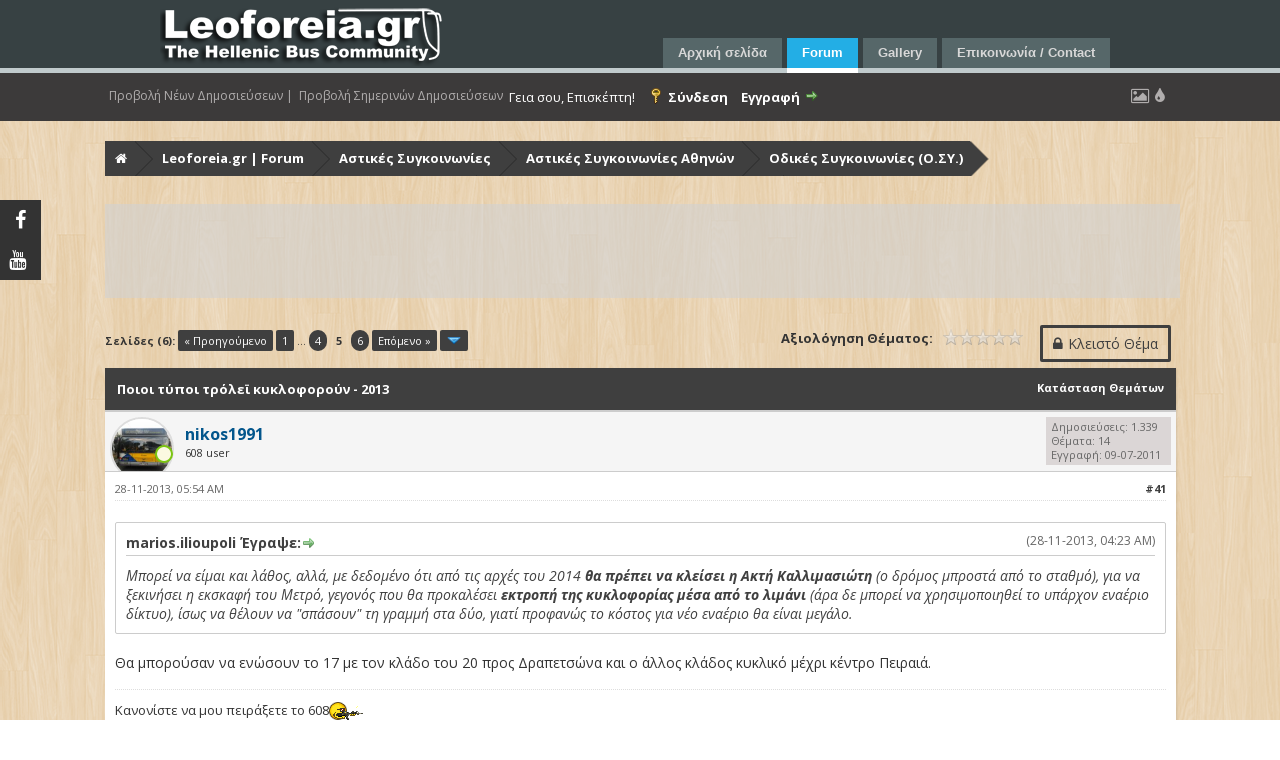

--- FILE ---
content_type: text/html; charset=UTF-8
request_url: https://leoforeia.gr/forum/showthread.php?pid=25918
body_size: 14926
content:
<!DOCTYPE html PUBLIC "-//W3C//DTD XHTML 1.0 Transitional//EN" "http://www.w3.org/TR/xhtml1/DTD/xhtml1-transitional.dtd"><!-- start: showthread -->
<html xml:lang="el" lang="el" xmlns="http://www.w3.org/1999/xhtml">
<head>
<title>Ποιοι τύποι τρόλεϊ κυκλοφορούν - 2013</title>
<!-- start: headerinclude -->
<link rel="stylesheet" href="https://maxcdn.bootstrapcdn.com/font-awesome/4.5.0/css/font-awesome.min.css">
<link rel="alternate" type="application/rss+xml" title="Τελευταία Θέματα (RSS 2.0)" href="https://leoforeia.gr/forum/syndication.php" />
<link rel="alternate" type="application/atom+xml" title="Τελευταία Θέματα (Atom 1.0)" href="https://leoforeia.gr/forum/syndication.php?type=atom1.0" />
	<link href="/forum/themes/template.css" rel="stylesheet" type="text/css" /> 
	<link href="/forum/themes/business.css" rel="stylesheet" type="text/css" /> 
	<link href="/forum/themes/blue.css" rel="stylesheet" type="text/css" />      
<meta http-equiv="Content-Type" content="text/html; charset=UTF-8" />
<meta http-equiv="Content-Script-Type" content="text/javascript" />
<script type="text/javascript" src="https://leoforeia.gr/forum/jscripts/jquery.js?ver=1813"></script>
<script type="text/javascript" src="https://leoforeia.gr/forum/jscripts/jquery.plugins.min.js?ver=1813"></script>
<script type="text/javascript" src="https://leoforeia.gr/forum/jscripts/general.js?ver=1815"></script>


<script language="javascript" type="text/javascript" src="https://leoforeia.gr/forum/jscripts/myadvertisements.js"></script>
<link type="text/css" rel="stylesheet" href="https://leoforeia.gr/forum/cache/themes/theme35/flow.css" />
<link type="text/css" rel="stylesheet" href="https://leoforeia.gr/forum/cache/themes/theme35/global.css" />
<link type="text/css" rel="stylesheet" href="https://leoforeia.gr/forum/cache/themes/theme35/css3.css" />
<link type="text/css" rel="stylesheet" href="https://leoforeia.gr/forum/cache/themes/theme35/showthread.css" />
<link type="text/css" rel="stylesheet" href="https://leoforeia.gr/forum/cache/themes/theme35/star_ratings.css" />
<!-- UNREADPOSTS_CSS -->
<script type="text/javascript">
	lang.unknown_error = "Ένα άγνωστο σφάλμα προέκυψε.";

	lang.select2_match = "Ένα αποτέλεσμα είναι διαθέσιμο, πιέστε enter για να το επιλέξετε.";
	lang.select2_matches = "{1} αποτελέσματα είναι διαθέσιμα, χρησιμοποιήστε τα πλήκτρα πάνω - κάτω για να πλοηγηθείτε.";
	lang.select2_nomatches = "Δεν βρέθηκαν εγγραφές";
	lang.select2_inputtooshort_single = "Παρακαλώ πληκτρολογήστε έναν ή περισσότερους χαρακτήρες";
	lang.select2_inputtooshort_plural = "Παρακαλώ πληκτρολογήστε {1} ή περισσότερους χαρακτήρες";
	lang.select2_inputtoolong_single = "Παρακαλώ διαγράψτε έναν χαρακτήρα";
	lang.select2_inputtoolong_plural = "Παρακαλώ διαγράψτε {1} χαρακτήρες";
	lang.select2_selectiontoobig_single = "Μπορείτε να κάνετε μόνο μία επιλογή";
	lang.select2_selectiontoobig_plural = "Μπορείτε να κάνετε μόνο {1} επιλογές";
	lang.select2_loadmore = "Φόρτωση περισσότερων αποτελεσμάτων…";
	lang.select2_searching = "Αναζήτηση…";

	var cookieDomain = ".leoforeia.gr";
	var cookiePath = "/";
	var cookiePrefix = "";
	var cookieSecureFlag = "0";
	var deleteevent_confirm = "Είστε σίγουρος ότι θέλετε να διαγράψετε το γεγονός;";
	var removeattach_confirm = "Είστε σίγουρος ότι θέλετε να αφαιρέσετε το επιλεγμένο συνημμένο από την δημοσίευση;";
	var loading_text = 'Φορτώνει. <br />Παρακαλώ περιμένετε..';
	var saving_changes = 'Αποθήκευση Αλλαγών..';
	var use_xmlhttprequest = "1";
	var my_post_key = "e7704cbeb910b974894a5ca888b9a3e3";
	var rootpath = "https://leoforeia.gr/forum";
	var imagepath = "https://leoforeia.gr/forum/images";
  	var yes_confirm = "Ναι";
	var no_confirm = "Όχι";
	var MyBBEditor = null;
	var spinner_image = "https://leoforeia.gr/forum/images/spinner.gif";
	var spinner = "<img src='" + spinner_image +"' alt='' />";
	var modal_zindex = 9999;
</script>
<script type="text/javascript" src="https://leoforeia.gr/forum/images/flow/js/colpick.js"></script>
<script type="text/javascript" src="https://leoforeia.gr/forum/images/flow/js/flow.min.js"></script>
<script type="text/javascript" src="https://leoforeia.gr/forum/images/flow/js/cookie.js"></script>
<link type="text/css" rel="stylesheet" href="https://leoforeia.gr/forum/images/flow/css/colpick.css" />
<script type="text/javascript" src="https://leoforeia.gr/forum/images/flow/js/tipsy.js"></script>
<a href="javascript:" id="return-to-top"><i class="fa fa-chevron-up"></i></a>

<link href='https://fonts.googleapis.com/css?family=Open+Sans:400,400italic,700,700italic' rel='stylesheet' type='text/css'>
<!-- end: headerinclude -->
<script type="text/javascript">
<!--
	var quickdelete_confirm = "Είστε σίγουρος ότι θέλετε να διαγράψετε την δημοσίευση;";
	var quickrestore_confirm = "Είστε σίγουρος ότι θέλετε να ανακτήσετε την δημοσίευση;";
	var allowEditReason = "1";
	lang.save_changes = "Αποθήκευση Αλλαγών";
	lang.cancel_edit = "Ακύρωση Τροποποίησης";
	lang.quick_edit_update_error = "Υπήρξε ένα σφάλμα κατά την τροποποίηση της απάντησή σας:";
	lang.quick_reply_post_error = "Υπήρξε ένα σφάλμα κατά τη δημοσίευση της απάντησή σας:";
	lang.quick_delete_error = "Υπήρξε ένα σφάλμα κατά τη διαγραφή της απάντησή σας:";
	lang.quick_delete_success = "Η δημοσίευση διαγράφτηκε με επιτυχία.";
	lang.quick_delete_thread_success = "Το θέμα διαγράφτηκε με επιτυχία.";
	lang.quick_restore_error = "Υπήρξε ένα σφάλμα κατά την επαναφορά της απάντησή σας:";
	lang.quick_restore_success = "Η δημοσίευση επαναφέρθηκε με επιτυχία.";
	lang.editreason = "Τροποποίηση Αιτιολογίας";
// -->
</script>
<!-- jeditable (jquery) -->
<script type="text/javascript" src="https://leoforeia.gr/forum/jscripts/report.js?ver=1804"></script>
<script src="https://leoforeia.gr/forum/jscripts/jeditable/jeditable.min.js"></script>
<script type="text/javascript" src="https://leoforeia.gr/forum/jscripts/thread.js?ver=1804"></script>
<!-- start: automedia_player_styles -->
<link rel="stylesheet" href="https://leoforeia.gr/forum/jscripts/automedia/build/mediaelementplayer.css?ver=4001" />
<link rel="stylesheet" href="https://leoforeia.gr/forum/jscripts/automedia/mep-feature-playlist.css?ver=4001" />
<!-- end: automedia_player_styles -->
</head>
<body>
	<!-- start: header -->
<a href="https://www.facebook.com/leoforeiagr/" target="_blank"><div class="socialbars socialfacebook"><div class="social_des">Like Us!</div><i class="fa fa-facebook"></i></div></a>
<a href="https://www.youtube.com/channel/UC_4pJXxw-9wWo_Up45xndhQ" target="_blank"><div class="socialbars socialyoutube"><div class="social_des">Follow Us!</div><i class="fa fa-youtube"></i></div></a>
<div id="container">
<a name="top" id="top"></a>
<div id="header">
<div id="jsn-header" style="height: 73px;">
<div id="jsn-header_inner">
    <div id="jsn-logo" class="pull-left"><a href="/site/index.php" title=""><img src="/site/templates/jsn_teki_free/images/colors/blue/logo.png" alt="" id="jsn-logo-desktop"></a></div>
<div id="jsn-headerright" class="pull-right"></div>
<div class="clearbreak"></div>
				<div id="jsn-menu">
				    <div id="jsn-pos-toolbar">
					    <div class=" jsn-modulecontainer">
						<div class="jsn-modulecontainer_inner">
						<div class="jsn-modulecontent">
                            <ul class="menu-mainmenu">
								<li class="first"><a class="current" href="/site/index.php">
								<span>		Αρχική σελίδα	</span></a></li><li>	
								<li class="active"><a href="/forum/" original-title=""><span original-title="" style="color: #FFF !important;"> 		Forum		</span></a></li></li>
								<li class="parent">	<a href="/photos/">
								<span>		Gallery		</span></a>
								<ul class="jsn-submenu-level-1" style=""><li class="first last">	<a href="/site/../opengal">
								<span>		Open Gallery		</span></a></li></ul></li><li class="last">
								<a href="/site/index.php/epikoinonia-contact-58">
								<span>		Επικοινωνία / Contact	</span></a></li></ul>
							</ul>
                            <div class="clearbreak"></div>
					    </div>
						</div>
						</div>
	                        <div class="clearbreak"></div>
	                </div>
                </div>
</div>	
</div>
			<div id="panel">
				<div class="upper">
					<div class="semiwrap">
						<!-- Get new and daily Posts Mod -->
						<a class='ngiaz_new_and_daily' href="https://leoforeia.gr/forum/search.php?action=getnew">Προβολή Νέων Δημοσιεύσεων  |</a><span style="float: left !important; cursor: default;">&nbsp;&nbsp;</span>
						<a class='ngiaz_new_and_daily' href="https://leoforeia.gr/forum/search.php?action=getdaily">Προβολή Σημερινών Δημοσιεύσεων</a><span style="float: left !important; cursor: default;">&nbsp;&nbsp;</span>
						<!-- End of Mod -->
						<span style="float: right; cursor: default;">&nbsp;&nbsp;</span>
						<a class='custom_theme' id='colorpicker' title="Color Picker"><i class="fa fa-tint"></i></a><span style="float: right; cursor: default;">&nbsp;&nbsp;</span>
						<a class="bg_style" title="Theme Customizer"><i class="fa fa-picture-o"></i></a>
						<!-- start: header_welcomeblock_guest -->
						<!-- Continuation of div(class="upper") as opened in the header template -->
<span class="welcome"><span class="hide-540px">Γεια σου, Επισκέπτη!</span> <a href="https://leoforeia.gr/forum/member.php?action=login" onclick="$('#quick_login').modal({ fadeInDuration: 250, keepelement: true, zIndex: (typeof modal_zindex !== 'undefined' ? modal_zindex : 9999) }); return false;" class="login"><span class="hide-540px" style="color: rgb(255, 255, 255) !important;">Σύνδεση</span></a> <a href="https://leoforeia.gr/forum/member.php?action=register" class="register"><span class="hide-540px" style="color: rgb(255, 255, 255) !important;">Εγγραφή</span></a></span>
					</div>
				</div>
				<div class="modal" id="quick_login" style="display: none;">
					<form method="post" action="https://leoforeia.gr/forum/member.php">
                                                        <input name="my_post_key" type="hidden" value="e7704cbeb910b974894a5ca888b9a3e3" />
							<input name="action" type="hidden" value="do_login" />
							<input name="url" type="hidden" value="" />
							<input name="quick_login" type="hidden" value="1" />	
						<table width="100%" cellspacing="0" cellpadding="5" border="0" class="tborder">
							<tr>
								<td class="thead" colspan="2" style="font-size: 14px; text-transform: uppercase;"><i class="fa fa-user fa_xtra"></i> Σύνδεση</td>
							</tr>
							<tr>
								<td class="trow1"><input name="quick_username" id="quick_login_username" type="text" placeholder="Username" class="textbox initial_focus" style="width: 320px; height: 25px; margin: 25px 10px 10px; float: right;" /></td>
							</tr>
							<tr>
								<td class="trow1"><input name="quick_password" id="quick_login_password" type="password" placeholder="Password" class="textbox" style="width: 320px; margin: 10px; height: 25px; float: right;" /></td>
							</tr>
							<tr>
								<td class="trow1 remember_me" style="padding-left: 22px; padding-right: 30px;">
									<input name="quick_remember" id="quick_login_remember" type="checkbox" value="yes" class="checkbox" checked="checked" />
									<label for="quick_login_remember">Να με θυμάσαι</label>
									
									<a href="https://leoforeia.gr/forum/member.php?action=lostpw" class="lost_password float_right">Χαμένος κωδικός;</a>
								</td>
							</tr>
							<tr><td><input name="submit" type="submit" class="button" value="Σύνδεση" style="width: 330px; font-size: 14px; margin: 7px 15px 10px; padding: 7px; float: right;"/></td>
							</tr>
						</table>
					</form>
				</div>
				<script type="text/javascript">
					$("#quick_login input[name='url']").val($(location).attr('href'));
				</script>
<!-- end: header_welcomeblock_guest -->        
						<div class="bg_preview"><div class="ribbon"><b>Theme Customizer</b></div>
						<center><div style="margin-top: 50px; margin-bottom: 15px;"><b>Skin Colors</b></div>
                            <div style="margin-left: 8px;"><a style="background-color: #3f3f3f;" class="color1"></a>
                            <a style="background-color: #d9381c;" class="color2"></a>
                            <a style="background-color: #d6c60f;" class="color3"></a>
                            <a style="background-color: #0ecf4e;" class="color4"></a>
								<a style="background-color: #961ac7;" class="color5"></a></div>
						<div style="margin-top: 100px; margin-bottom: 15px;"><b>Background Patterns</b></div>
                            <div style="margin-left: 8px;">
								<a id="images/flow/backgrounds/bg1.png" style="background: url('images/flow/backgrounds/bg1.png')" class="bg_n"></a>
                            <a id="images/flow/backgrounds/bg2.png" style="background: url('images/flow/backgrounds/bg2.png');" class="bg_n"></a>
                            <a id="images/flow/backgrounds/bg3.png" style="background: url('images/flow/backgrounds/bg3.png');" class="bg_n"></a>
                            <a id="images/flow/backgrounds/bg4.png" style="background: url('images/flow/backgrounds/bg4.png');" class="bg_n"></a>
                            <a id="images/flow/backgrounds/bg5.png" style="background: url('images/flow/backgrounds/bg5.png');" class="bg_n"></a></div>
							<div style="margin-top: 100px; margin-bottom: 15px;"><b>Background Images</b></div>
						    <div style="margin-left: 8px;">
								<a id="images/flow/backgrounds/bg6.jpg" style="background: url('images/flow/backgrounds/bg6.jpg');" class="fixed_bg"></a>
                            <a id="images/flow/backgrounds/bg7.jpg" style="background: url('images/flow/backgrounds/bg7.jpg');" class="fixed_bg"></a>
						    <a id="images/flow/backgrounds/bg8.jpg" style="background: url('images/flow/backgrounds/bg8.jpg');" class="fixed_bg"></a>
						    <a id="images/flow/backgrounds/bg9.jpg" style="background: url('images/flow/backgrounds/bg9.jpg');" class="fixed_bg"></a>
                            <a id="images/flow/backgrounds/bg10.jpg" style="background: url('images/flow/backgrounds/bg10.jpg');" class="fixed_bg"></a></div>
							<div style="margin-top: 100px; margin-bottom: 15px;"><b>Custom Background</b></div>
						<input type="text" id="url" value="" placeholder="Put URL of your Background..." class="urlimage" />
						<input type="button" value="Update" class="button" onclick="updateURL()" />
						<p><i style="font-size: 15px;" class="fa fa-picture-o"></i> Above URL is an Image <i class="fa fa-check-square clickedimage" style="cursor: pointer; font-size: 18px;"></i><i class="fa fa-square-o unclickedimage" style="cursor: pointer; font-size: 18px;"></i></p></center>
						</div>
					<!-- </div> in header_welcomeblock_member and header_welcomeblock_guest -->
				<!-- </div> in header_welcomeblock_member and header_welcomeblock_guest -->
			</div>
		</div>
		<div id="content">
			<div class="wrapper">
				
				
				
				
				
				
				<!-- start: nav -->
<fieldset class="breadcrumb">
<span class="crumbs">
	<span class="crust">
	<a href="https://leoforeia.gr/forum/index.php" class="crumb"><i class="fa fa-home" style="line-height: 25px;"></i></a>
	<span class="arrow">
		<span>&gt;</span>
	</span>
	</span><!-- start: nav_bit -->
<span class="crust">
	<a href="https://leoforeia.gr/forum/index.php" class="crumb">Leoforeia.gr | Forum</a>
	<span class="arrow">
		<span>&gt;</span>
	</span>
</span>
<!-- end: nav_bit --><!-- start: nav_bit -->
<span class="crust">
	<a href="forumdisplay.php?fid=41" class="crumb">Αστικές Συγκοινωνίες</a>
	<span class="arrow">
		<span>&gt;</span>
	</span>
</span>
<!-- end: nav_bit --><!-- start: nav_bit -->
<span class="crust">
	<a href="forumdisplay.php?fid=13" class="crumb">Αστικές Συγκοινωνίες Αθηνών</a>
	<span class="arrow">
		<span>&gt;</span>
	</span>
</span>
<!-- end: nav_bit --><!-- start: nav_bit -->
<span class="crust">
	<a href="forumdisplay.php?fid=14" class="crumb">Οδικές Συγκοινωνίες (Ο.ΣΥ.)</a>
	<span class="arrow">
		<span>&gt;</span>
	</span>
</span>
<!-- end: nav_bit --><!-- start: nav_bit -->
<span class="crust">
	<a href="forumdisplay.php?fid=27&amp;page=2" class="crumb">Λεωφορεία &amp; Τρόλεϊ Ο.ΣΥ. - Στόλος &amp; Υποδομές</a>
	<span class="arrow">
		<span>&gt;</span>
	</span>
</span>
<!-- end: nav_bit --><!-- start: nav_sep_active -->

<!-- end: nav_sep_active -->
		<span class="crust"><!-- start: nav_bit_active -->
<a href="showthread.php?tid=7754" class="crumb">
	Ποιοι τύποι τρόλεϊ κυκλοφορούν - 2013
</a>
<span class="arrow">
	<span>&gt;</span>
</span>
<!-- end: nav_bit_active --></span>
	</span>
</fieldset>
<!-- end: nav -->
				<br />
				<div class="news">
					<div onclick="MyAdvertisements.do_click(1);"><script async src="//pagead2.googlesyndication.com/pagead/js/adsbygoogle.js"></script>
<!-- Gallery responsive -->
<ins class="adsbygoogle"
     style="display:block;"
     data-ad-client="ca-pub-4797590848465324"
     data-ad-slot="9419668699"
     data-ad-format="horizontal"></ins>
<script>
(adsbygoogle = window.adsbygoogle || []).push({});
</script></div>	
					</div>
<!-- end: header -->
	
	
	<div class="float_left">
		<!-- start: multipage -->
<div class="pagination">
<span class="pages">Σελίδες (6):</span>
<!-- start: multipage_prevpage -->
<a href="showthread.php?tid=7754&amp;page=4" class="pagination_previous">&laquo; Προηγούμενο</a>
<!-- end: multipage_prevpage --><!-- start: multipage_start -->
<a href="showthread.php?tid=7754" class="pagination_first">1</a>  ...
<!-- end: multipage_start --><!-- start: multipage_page -->
<a href="showthread.php?tid=7754&amp;page=4" class="pagination_page">4</a>
<!-- end: multipage_page --><!-- start: multipage_page_current -->
 <span class="pagination_current">5</span>
<!-- end: multipage_page_current --><!-- start: multipage_page -->
<a href="showthread.php?tid=7754&amp;page=6" class="pagination_page">6</a>
<!-- end: multipage_page --><!-- start: multipage_nextpage -->
<a href="showthread.php?tid=7754&amp;page=6" class="pagination_next">Επόμενο &raquo;</a>
<!-- end: multipage_nextpage --><!-- start: multipage_jump_page -->
<div class="popup_menu drop_go_page" style="display: none;">
	<form action="showthread.php?tid=7754" method="post">
		<label for="page">Μετάβαση στη σελίδα:</label> <input type="text" class="textbox" name="page" value="5" size="4" />
		<input type="submit" class="button" value="Πάμε" />
	</form>
</div>
<a href="javascript:void(0)" class="go_page" title="Μετάβαση στη σελίδα"><img src="https://leoforeia.gr/forum/images/arrow_down.png" alt="Μετάβαση στη σελίδα" /></a>&nbsp;
<script type="text/javascript">
	var go_page = 'go_page_' + $(".go_page").length;
	$(".go_page").last().attr('id', go_page);
	$(".drop_go_page").last().attr('id', go_page + '_popup');
	$('#' + go_page).popupMenu(false).on('click', function() {
		var drop_go_page = $(this).prev('.drop_go_page');
		if (drop_go_page.is(':visible')) {
			drop_go_page.find('.textbox').trigger('focus');
		}
	});
</script>
<!-- end: multipage_jump_page -->
</div>
<!-- end: multipage -->
	</div>
	<div class="float_right">
		<!-- start: showthread_newreply_closed -->
<a href="newreply.php?tid=7754" class="button closed_button"><span>Κλειστό Θέμα</span></a>&nbsp;
<!-- end: showthread_newreply_closed -->
	</div>
	<!-- start: showthread_ratethread -->
<div style="margin-top: 6px; padding-right: 10px;" class="float_right">
		<script type="text/javascript">
		<!--
			lang.ratings_update_error = "";
		// -->
		</script>
		<script type="text/javascript" src="https://leoforeia.gr/forum/jscripts/rating.js?ver=1821"></script>
		<div class="inline_rating">
			<strong class="float_left" style="padding-right: 10px;">Αξιολόγηση Θέματος:</strong>
			<ul class="star_rating star_rating_notrated" id="rating_thread_7754">
				<li style="width: 0%" class="current_rating" id="current_rating_7754">0 Ψήφοι - 0 Μέσος Όρος</li>
				<li><a class="one_star" title="1 αστέρι στα 5" href="./ratethread.php?tid=7754&amp;rating=1&amp;my_post_key=e7704cbeb910b974894a5ca888b9a3e3">1</a></li>
				<li><a class="two_stars" title="2 αστέρια στα 5" href="./ratethread.php?tid=7754&amp;rating=2&amp;my_post_key=e7704cbeb910b974894a5ca888b9a3e3">2</a></li>
				<li><a class="three_stars" title="3 αστέρια στα 5" href="./ratethread.php?tid=7754&amp;rating=3&amp;my_post_key=e7704cbeb910b974894a5ca888b9a3e3">3</a></li>
				<li><a class="four_stars" title="3 αστέρια στα 5" href="./ratethread.php?tid=7754&amp;rating=4&amp;my_post_key=e7704cbeb910b974894a5ca888b9a3e3">4</a></li>
				<li><a class="five_stars" title="5 αστέρια στα 5" href="./ratethread.php?tid=7754&amp;rating=5&amp;my_post_key=e7704cbeb910b974894a5ca888b9a3e3">5</a></li>
			</ul>
		</div>
</div>
<!-- end: showthread_ratethread -->
	<table border="0" cellspacing="0" cellpadding="5" class="tborder tfixed clear">
		<tr>
			<td class="thead">
				<div class="float_right">
					<span class="smalltext"><strong><a href="javascript:;" id="thread_modes">Κατάσταση Θεμάτων</a></strong></span>
				</div>
				<div>
					<strong>Ποιοι τύποι τρόλεϊ κυκλοφορούν - 2013</strong>
				</div>
			</td>
		</tr>
<tr><td id="posts_container">
	<div id="posts">
		<!-- start: postbit -->

<a name="pid25736" id="pid25736"></a>
<div class="post " style="" id="post_25736">
<div class="post_author">
	<!-- start: postbit_avatar -->
<div class="author_avatar"><a href="member.php?action=profile&amp;uid=772"><img src="https://leoforeia.gr/forum/uploads/avatars/avatar_772.jpg?dateline=1390774666" alt="" height="60" width="60" /></a></div>
<!-- end: postbit_avatar -->
	<div class="author_information">
			<strong><span class="largetext"><a href="https://leoforeia.gr/forum/member.php?action=profile&amp;uid=772"><span style="color: #03568C;">nikos1991</span></a></span></strong> <br />
			<span class="smalltext">
				608 user<br />
				
				
			</span><span style="position: absolute; margin: -15px 0px 0px -30px;"><!-- start: postbit_offline -->
<span style="background-color: rgb(251, 249, 225); border-radius: 200px; border: 2px solid rgb(123, 197, 18); padding: 7px;" class="fa" title="Εκτός Σύνδεσης" alt="Εκτός Σύνδεσης"></span>
<!-- end: postbit_offline --></span>
	</div>
	<div class="author_statistics">
		<!-- start: postbit_author_user -->

	Δημοσιεύσεις: 1.339<br />
	Θέματα: 14<br />
	Εγγραφή: 09-07-2011
	
<!-- end: postbit_author_user -->
	</div>
</div>
<div class="post_content">
	<div class="post_head">
		<!-- start: postbit_posturl -->
<div class="float_right" style="vertical-align: top">
<!-- IS_UNREAD --><strong><a href="showthread.php?tid=7754&amp;pid=25736#pid25736" title="RE: Ποιοι τύποι τρόλεϊ κυκλοφορούν">#41</a></strong>

</div>
<!-- end: postbit_posturl -->
		
		<span class="post_date">28-11-2013, 05:54 AM <span class="post_edit" id="edited_by_25736"></span></span>
		
	</div>
	<div class="post_body scaleimages" id="pid_25736">
		<blockquote class="mycode_quote"><cite><span> (28-11-2013, 04:23 AM)</span>marios.ilioupoli Έγραψε:  <a href="https://leoforeia.gr/forum/showthread.php?pid=25735#pid25735" class="quick_jump"></a></cite>Μπορεί να είμαι και λάθος, αλλά, με δεδομένο ότι από τις αρχές του 2014 <span style="font-weight: bold;" class="mycode_b">θα πρέπει να κλείσει η Ακτή Καλλιμασιώτη</span> (ο δρόμος μπροστά από το σταθμό), για να ξεκινήσει η εκσκαφή του Μετρό, γεγονός που θα προκαλέσει <span style="font-weight: bold;" class="mycode_b">εκτροπή της κυκλοφορίας μέσα από το λιμάνι</span> (άρα δε μπορεί να χρησιμοποιηθεί το υπάρχον εναέριο δίκτυο), ίσως να θέλουν να "σπάσουν" τη γραμμή στα δύο, γιατί προφανώς το κόστος για νέο εναέριο θα είναι μεγάλο.</blockquote><br />
Θα μπορούσαν να ενώσουν το 17 με τον κλάδο του 20 προς Δραπετσώνα και ο άλλος κλάδος κυκλικό μέχρι κέντρο Πειραιά.
	</div>
	
	<!-- start: postbit_signature -->
<div class="signature scaleimages">
Κανονίστε να μου πειράξετε το 608<img src="https://leoforeia.gr/forum/images/smilies/rifle.gif" alt="rifle" title="rifle" class="smilie smilie_39" />
</div>
<!-- end: postbit_signature -->
	<div class="post_meta" id="post_meta_25736">
		
	</div>
</div>
<div class="post_controls">
	<div class="postbit_buttons author_buttons float_left">
		<!-- start: postbit_find -->
<a href="search.php?action=finduser&amp;uid=772" title="Αναζήτηση όλων των δημοσιεύσεων από τον χρήστη" class="postbit_find"><span>Αναζήτηση</span></a>
<!-- end: postbit_find -->
	</div>
	<div class="postbit_buttons post_management_buttons float_right">
		
	</div>
</div>
</div>
<!-- end: postbit --><!-- start: postbit -->

<a name="pid25760" id="pid25760"></a>
<div class="post " style="" id="post_25760">
<div class="post_author">
	<!-- start: postbit_avatar -->
<div class="author_avatar"><a href="member.php?action=profile&amp;uid=297"><img src="https://leoforeia.gr/forum/images/default_avatar.png" alt="" height="60" width="60" /></a></div>
<!-- end: postbit_avatar -->
	<div class="author_information">
			<strong><span class="largetext"><a href="https://leoforeia.gr/forum/member.php?action=profile&amp;uid=297"><span style="color: #03568C;">mercedes elbo</span></a></span></strong> <br />
			<span class="smalltext">
				Registered<br />
				
				
			</span><span style="position: absolute; margin: -15px 0px 0px -30px;"><!-- start: postbit_offline -->
<span style="background-color: rgb(251, 249, 225); border-radius: 200px; border: 2px solid rgb(123, 197, 18); padding: 7px;" class="fa" title="Εκτός Σύνδεσης" alt="Εκτός Σύνδεσης"></span>
<!-- end: postbit_offline --></span>
	</div>
	<div class="author_statistics">
		<!-- start: postbit_author_user -->

	Δημοσιεύσεις: 1.947<br />
	Θέματα: 24<br />
	Εγγραφή: 05-08-2010
	
<!-- end: postbit_author_user -->
	</div>
</div>
<div class="post_content">
	<div class="post_head">
		<!-- start: postbit_posturl -->
<div class="float_right" style="vertical-align: top">
<!-- IS_UNREAD --><strong><a href="showthread.php?tid=7754&amp;pid=25760#pid25760" title="RE: Ποιοι τύποι τρόλεϊ κυκλοφορούν">#42</a></strong>

</div>
<!-- end: postbit_posturl -->
		
		<span class="post_date">29-11-2013, 12:12 AM <span class="post_edit" id="edited_by_25760"></span></span>
		
	</div>
	<div class="post_body scaleimages" id="pid_25760">
		<blockquote class="mycode_quote"><cite><span> (28-11-2013, 05:54 AM)</span>nikos1991 Έγραψε:  <a href="https://leoforeia.gr/forum/showthread.php?pid=25736#pid25736" class="quick_jump"></a></cite>Θα μπορούσαν να ενώσουν το 17 με τον κλάδο του 20 προς Δραπετσώνα και ο άλλος κλάδος κυκλικό μέχρι κέντρο Πειραιά.</blockquote><br />
Ή να κατεβάζουν κεραίες. Άμα δρομολογήσουν τα 17 και 20 με 8000αρα δεν νομίζω να υπάρξει θέμα.
	</div>
	
	
	<div class="post_meta" id="post_meta_25760">
		
	</div>
</div>
<div class="post_controls">
	<div class="postbit_buttons author_buttons float_left">
		<!-- start: postbit_find -->
<a href="search.php?action=finduser&amp;uid=297" title="Αναζήτηση όλων των δημοσιεύσεων από τον χρήστη" class="postbit_find"><span>Αναζήτηση</span></a>
<!-- end: postbit_find -->
	</div>
	<div class="postbit_buttons post_management_buttons float_right">
		
	</div>
</div>
</div>
<!-- end: postbit --><!-- start: postbit -->

<a name="pid25762" id="pid25762"></a>
<div class="post " style="" id="post_25762">
<div class="post_author">
	<!-- start: postbit_avatar -->
<div class="author_avatar"><a href="member.php?action=profile&amp;uid=1414"><img src="https://leoforeia.gr/forum/uploads/avatars/avatar_1414.jpg?dateline=1623076785" alt="" height="60" width="60" /></a></div>
<!-- end: postbit_avatar -->
	<div class="author_information">
			<strong><span class="largetext"><a href="https://leoforeia.gr/forum/member.php?action=profile&amp;uid=1414"><span style="color: #03568C;">ecoj</span></a></span></strong> <br />
			<span class="smalltext">
				Registered<br />
				
				
			</span><span style="position: absolute; margin: -15px 0px 0px -30px;"><!-- start: postbit_offline -->
<span style="background-color: rgb(251, 249, 225); border-radius: 200px; border: 2px solid rgb(123, 197, 18); padding: 7px;" class="fa" title="Εκτός Σύνδεσης" alt="Εκτός Σύνδεσης"></span>
<!-- end: postbit_offline --></span>
	</div>
	<div class="author_statistics">
		<!-- start: postbit_author_user -->

	Δημοσιεύσεις: 3.950<br />
	Θέματα: 11<br />
	Εγγραφή: 24-11-2012
	
<!-- end: postbit_author_user -->
	</div>
</div>
<div class="post_content">
	<div class="post_head">
		<!-- start: postbit_posturl -->
<div class="float_right" style="vertical-align: top">
<!-- IS_UNREAD --><strong><a href="showthread.php?tid=7754&amp;pid=25762#pid25762" title="RE: Ποιοι τύποι τρόλεϊ κυκλοφορούν">#43</a></strong>

</div>
<!-- end: postbit_posturl -->
		
		<span class="post_date">29-11-2013, 12:22 AM <span class="post_edit" id="edited_by_25762"></span></span>
		
	</div>
	<div class="post_body scaleimages" id="pid_25762">
		Να δρομολογεί ο Κόκκινος Μύλος γραμμές του Πειραιά; Τεράστια απόσταση.
	</div>
	
	
	<div class="post_meta" id="post_meta_25762">
		
	</div>
</div>
<div class="post_controls">
	<div class="postbit_buttons author_buttons float_left">
		<!-- start: postbit_find -->
<a href="search.php?action=finduser&amp;uid=1414" title="Αναζήτηση όλων των δημοσιεύσεων από τον χρήστη" class="postbit_find"><span>Αναζήτηση</span></a>
<!-- end: postbit_find -->
	</div>
	<div class="postbit_buttons post_management_buttons float_right">
		
	</div>
</div>
</div>
<!-- end: postbit --><!-- start: postbit -->

<a name="pid25764" id="pid25764"></a>
<div class="post " style="" id="post_25764">
<div class="post_author">
	<!-- start: postbit_avatar -->
<div class="author_avatar"><a href="member.php?action=profile&amp;uid=297"><img src="https://leoforeia.gr/forum/images/default_avatar.png" alt="" height="60" width="60" /></a></div>
<!-- end: postbit_avatar -->
	<div class="author_information">
			<strong><span class="largetext"><a href="https://leoforeia.gr/forum/member.php?action=profile&amp;uid=297"><span style="color: #03568C;">mercedes elbo</span></a></span></strong> <br />
			<span class="smalltext">
				Registered<br />
				
				
			</span><span style="position: absolute; margin: -15px 0px 0px -30px;"><!-- start: postbit_offline -->
<span style="background-color: rgb(251, 249, 225); border-radius: 200px; border: 2px solid rgb(123, 197, 18); padding: 7px;" class="fa" title="Εκτός Σύνδεσης" alt="Εκτός Σύνδεσης"></span>
<!-- end: postbit_offline --></span>
	</div>
	<div class="author_statistics">
		<!-- start: postbit_author_user -->

	Δημοσιεύσεις: 1.947<br />
	Θέματα: 24<br />
	Εγγραφή: 05-08-2010
	
<!-- end: postbit_author_user -->
	</div>
</div>
<div class="post_content">
	<div class="post_head">
		<!-- start: postbit_posturl -->
<div class="float_right" style="vertical-align: top">
<!-- IS_UNREAD --><strong><a href="showthread.php?tid=7754&amp;pid=25764#pid25764" title="RE: Ποιοι τύποι τρόλεϊ κυκλοφορούν">#44</a></strong>

</div>
<!-- end: postbit_posturl -->
		
		<span class="post_date">29-11-2013, 12:29 AM <span class="post_edit" id="edited_by_25764"></span></span>
		
	</div>
	<div class="post_body scaleimages" id="pid_25764">
		<blockquote class="mycode_quote"><cite><span> (29-11-2013, 12:22 AM)</span>ecoj Έγραψε:  <a href="https://leoforeia.gr/forum/showthread.php?pid=25762#pid25762" class="quick_jump"></a></cite>Να δρομολογεί ο Κόκκινος Μύλος γραμμές του Πειραιά; Τεράστια απόσταση.</blockquote><br />
Μπορούν να μεταφερθούν 8000αρα απ' τον Κόκκινο Μύλο στο Ρούφ, όπως έχει γίνει με το 8063. Άλλωστε από τα 366 τρόλλεϋ που υπάρχουν θεωρητικά ζήτημα είναι να βγαίνουν 180-190.
	</div>
	
	
	<div class="post_meta" id="post_meta_25764">
		
	</div>
</div>
<div class="post_controls">
	<div class="postbit_buttons author_buttons float_left">
		<!-- start: postbit_find -->
<a href="search.php?action=finduser&amp;uid=297" title="Αναζήτηση όλων των δημοσιεύσεων από τον χρήστη" class="postbit_find"><span>Αναζήτηση</span></a>
<!-- end: postbit_find -->
	</div>
	<div class="postbit_buttons post_management_buttons float_right">
		
	</div>
</div>
</div>
<!-- end: postbit --><!-- start: postbit -->

<a name="pid25765" id="pid25765"></a>
<div class="post " style="" id="post_25765">
<div class="post_author">
	<!-- start: postbit_avatar -->
<div class="author_avatar"><a href="member.php?action=profile&amp;uid=1191"><img src="https://leoforeia.gr/forum/images/default_avatar.png" alt="" height="60" width="60" /></a></div>
<!-- end: postbit_avatar -->
	<div class="author_information">
			<strong><span class="largetext"><a href="https://leoforeia.gr/forum/member.php?action=profile&amp;uid=1191"><span style="color: #03568C;">marios.ilioupoli</span></a></span></strong> <br />
			<span class="smalltext">
				Registered<br />
				
				
			</span><span style="position: absolute; margin: -15px 0px 0px -30px;"><!-- start: postbit_offline -->
<span style="background-color: rgb(251, 249, 225); border-radius: 200px; border: 2px solid rgb(123, 197, 18); padding: 7px;" class="fa" title="Εκτός Σύνδεσης" alt="Εκτός Σύνδεσης"></span>
<!-- end: postbit_offline --></span>
	</div>
	<div class="author_statistics">
		<!-- start: postbit_author_user -->

	Δημοσιεύσεις: 2.818<br />
	Θέματα: 49<br />
	Εγγραφή: 21-02-2012
	
<!-- end: postbit_author_user -->
	</div>
</div>
<div class="post_content">
	<div class="post_head">
		<!-- start: postbit_posturl -->
<div class="float_right" style="vertical-align: top">
<!-- IS_UNREAD --><strong><a href="showthread.php?tid=7754&amp;pid=25765#pid25765" title="RE: Ποιοι τύποι τρόλεϊ κυκλοφορούν">#45</a></strong>

</div>
<!-- end: postbit_posturl -->
		
		<span class="post_date">29-11-2013, 12:37 AM <span class="post_edit" id="edited_by_25765"><!-- start: postbit_editedby -->
<span class="edited_post">(Τελευταία τροποποίηση δημοσίευσης: 29-11-2013, 01:03 AM από <a href="https://leoforeia.gr/forum/member.php?action=profile&amp;uid=1191">marios.ilioupoli</a>.<!-- editcount -->)</span>
<!-- end: postbit_editedby --></span></span>
		
	</div>
	<div class="post_body scaleimages" id="pid_25765">
		<blockquote class="mycode_quote"><cite><span> (29-11-2013, 12:29 AM)</span>mercedes elbo Έγραψε:  <a href="https://leoforeia.gr/forum/showthread.php?pid=25764#pid25764" class="quick_jump"></a></cite>Μπορούν να μεταφερθούν 8000αρα απ' τον Κόκκινο Μύλο στο Ρούφ, όπως έχει γίνει με το 8063. Άλλωστε από τα 366 τρόλλεϋ που υπάρχουν θεωρητικά ζήτημα είναι να βγαίνουν 180-190.</blockquote><br />
Μετακίνηση ενός επαρκούς αριθμού οχημάτων σειράς 8000 από το Μύλο στου Ρουφ δεν προϋποθέτει και τη μετακίνηση μέρους της επισκευαστικής βάσης αυτών των οχημάτων;
	</div>
	
	
	<div class="post_meta" id="post_meta_25765">
		
	</div>
</div>
<div class="post_controls">
	<div class="postbit_buttons author_buttons float_left">
		<!-- start: postbit_find -->
<a href="search.php?action=finduser&amp;uid=1191" title="Αναζήτηση όλων των δημοσιεύσεων από τον χρήστη" class="postbit_find"><span>Αναζήτηση</span></a>
<!-- end: postbit_find -->
	</div>
	<div class="postbit_buttons post_management_buttons float_right">
		
	</div>
</div>
</div>
<!-- end: postbit --><!-- start: postbit -->

<a name="pid25766" id="pid25766"></a>
<div class="post " style="" id="post_25766">
<div class="post_author">
	<!-- start: postbit_avatar -->
<div class="author_avatar"><a href="member.php?action=profile&amp;uid=34"><img src="https://leoforeia.gr/forum/uploads/avatars/avatar_34.gif?dateline=1458406901" alt="" height="60" width="60" /></a></div>
<!-- end: postbit_avatar -->
	<div class="author_information">
			<strong><span class="largetext"><a href="https://leoforeia.gr/forum/member.php?action=profile&amp;uid=34"><span style="color: chocolate;">Giannis</span></a></span></strong> <br />
			<span class="smalltext">
				Super Moderator<br />
				
				
			</span><span style="position: absolute; margin: -15px 0px 0px -30px;"><!-- start: postbit_offline -->
<span style="background-color: rgb(251, 249, 225); border-radius: 200px; border: 2px solid rgb(123, 197, 18); padding: 7px;" class="fa" title="Εκτός Σύνδεσης" alt="Εκτός Σύνδεσης"></span>
<!-- end: postbit_offline --></span>
	</div>
	<div class="author_statistics">
		<!-- start: postbit_author_user -->

	Δημοσιεύσεις: 1.311<br />
	Θέματα: 98<br />
	Εγγραφή: 12-10-2009
	
<!-- end: postbit_author_user -->
	</div>
</div>
<div class="post_content">
	<div class="post_head">
		<!-- start: postbit_posturl -->
<div class="float_right" style="vertical-align: top">
<!-- IS_UNREAD --><strong><a href="showthread.php?tid=7754&amp;pid=25766#pid25766" title="RE: Ποιοι τύποι τρόλεϊ κυκλοφορούν">#46</a></strong>

</div>
<!-- end: postbit_posturl -->
		
		<span class="post_date">29-11-2013, 12:54 AM <span class="post_edit" id="edited_by_25766"><!-- start: postbit_editedby -->
<span class="edited_post">(Τελευταία τροποποίηση δημοσίευσης: 29-11-2013, 12:55 AM από <a href="https://leoforeia.gr/forum/member.php?action=profile&amp;uid=34">Giannis</a>.<!-- editcount -->)</span>
<!-- end: postbit_editedby --></span></span>
		
	</div>
	<div class="post_body scaleimages" id="pid_25766">
		Και τα 6000αρα που έχει το Ρουφ μπορούν να ανεβοκατεβάσουν κεραίες και να κινηθούν χωρίς ρεύμα, αν εννοείτε αυτό. Γιατί να χρησιμοποιηθούν οπωσδήποτε 8000αρα;
	</div>
	
	
	<div class="post_meta" id="post_meta_25766">
		
	</div>
</div>
<div class="post_controls">
	<div class="postbit_buttons author_buttons float_left">
		<!-- start: postbit_www -->
<a href="http://www.youtube.com/user/fishergiannis" target="_blank" rel="noopener" title="Επισκεφθείτε την ιστοσελίδα του χρήστη" class="postbit_website"><span>Website</span></a>
<!-- end: postbit_www --><!-- start: postbit_find -->
<a href="search.php?action=finduser&amp;uid=34" title="Αναζήτηση όλων των δημοσιεύσεων από τον χρήστη" class="postbit_find"><span>Αναζήτηση</span></a>
<!-- end: postbit_find -->
	</div>
	<div class="postbit_buttons post_management_buttons float_right">
		
	</div>
</div>
</div>
<!-- end: postbit --><!-- start: postbit -->

<a name="pid25767" id="pid25767"></a>
<div class="post " style="" id="post_25767">
<div class="post_author">
	<!-- start: postbit_avatar -->
<div class="author_avatar"><a href="member.php?action=profile&amp;uid=297"><img src="https://leoforeia.gr/forum/images/default_avatar.png" alt="" height="60" width="60" /></a></div>
<!-- end: postbit_avatar -->
	<div class="author_information">
			<strong><span class="largetext"><a href="https://leoforeia.gr/forum/member.php?action=profile&amp;uid=297"><span style="color: #03568C;">mercedes elbo</span></a></span></strong> <br />
			<span class="smalltext">
				Registered<br />
				
				
			</span><span style="position: absolute; margin: -15px 0px 0px -30px;"><!-- start: postbit_offline -->
<span style="background-color: rgb(251, 249, 225); border-radius: 200px; border: 2px solid rgb(123, 197, 18); padding: 7px;" class="fa" title="Εκτός Σύνδεσης" alt="Εκτός Σύνδεσης"></span>
<!-- end: postbit_offline --></span>
	</div>
	<div class="author_statistics">
		<!-- start: postbit_author_user -->

	Δημοσιεύσεις: 1.947<br />
	Θέματα: 24<br />
	Εγγραφή: 05-08-2010
	
<!-- end: postbit_author_user -->
	</div>
</div>
<div class="post_content">
	<div class="post_head">
		<!-- start: postbit_posturl -->
<div class="float_right" style="vertical-align: top">
<!-- IS_UNREAD --><strong><a href="showthread.php?tid=7754&amp;pid=25767#pid25767" title="RE: Ποιοι τύποι τρόλεϊ κυκλοφορούν">#47</a></strong>

</div>
<!-- end: postbit_posturl -->
		
		<span class="post_date">29-11-2013, 01:01 AM <span class="post_edit" id="edited_by_25767"></span></span>
		
	</div>
	<div class="post_body scaleimages" id="pid_25767">
		<blockquote class="mycode_quote"><cite><span> (29-11-2013, 12:54 AM)</span>Giannis Έγραψε:  <a href="https://leoforeia.gr/forum/showthread.php?pid=25766#pid25766" class="quick_jump"></a></cite>Και τα 6000αρα που έχει το Ρουφ μπορούν να ανεβοκατεβάσουν κεραίες και να κινηθούν χωρίς ρεύμα, αν εννοείτε αυτό. Γιατί να χρησιμοποιηθούν οπωσδήποτε 8000αρα;</blockquote><br />
Για τα 8000αρα το 'πα γιατί αν θυμάμαι καλά έχουν δυνατότερο ντιζελοκινητήρα. Λογικά όμως και τα 6000αρα μπορούν να κινηθούν άνετα καθώς η Ακτή Καλλιμασιώτη είναι δρόμος χωρίς κλίσεις.
	</div>
	
	
	<div class="post_meta" id="post_meta_25767">
		
	</div>
</div>
<div class="post_controls">
	<div class="postbit_buttons author_buttons float_left">
		<!-- start: postbit_find -->
<a href="search.php?action=finduser&amp;uid=297" title="Αναζήτηση όλων των δημοσιεύσεων από τον χρήστη" class="postbit_find"><span>Αναζήτηση</span></a>
<!-- end: postbit_find -->
	</div>
	<div class="postbit_buttons post_management_buttons float_right">
		
	</div>
</div>
</div>
<!-- end: postbit --><!-- start: postbit -->

<a name="pid25830" id="pid25830"></a>
<div class="post " style="" id="post_25830">
<div class="post_author">
	<!-- start: postbit_avatar -->
<div class="author_avatar"><a href="member.php?action=profile&amp;uid=34"><img src="https://leoforeia.gr/forum/uploads/avatars/avatar_34.gif?dateline=1458406901" alt="" height="60" width="60" /></a></div>
<!-- end: postbit_avatar -->
	<div class="author_information">
			<strong><span class="largetext"><a href="https://leoforeia.gr/forum/member.php?action=profile&amp;uid=34"><span style="color: chocolate;">Giannis</span></a></span></strong> <br />
			<span class="smalltext">
				Super Moderator<br />
				
				
			</span><span style="position: absolute; margin: -15px 0px 0px -30px;"><!-- start: postbit_offline -->
<span style="background-color: rgb(251, 249, 225); border-radius: 200px; border: 2px solid rgb(123, 197, 18); padding: 7px;" class="fa" title="Εκτός Σύνδεσης" alt="Εκτός Σύνδεσης"></span>
<!-- end: postbit_offline --></span>
	</div>
	<div class="author_statistics">
		<!-- start: postbit_author_user -->

	Δημοσιεύσεις: 1.311<br />
	Θέματα: 98<br />
	Εγγραφή: 12-10-2009
	
<!-- end: postbit_author_user -->
	</div>
</div>
<div class="post_content">
	<div class="post_head">
		<!-- start: postbit_posturl -->
<div class="float_right" style="vertical-align: top">
<!-- IS_UNREAD --><strong><a href="showthread.php?tid=7754&amp;pid=25830#pid25830" title="RE: Ποιοι τύποι τρόλεϊ κυκλοφορούν">#48</a></strong>

</div>
<!-- end: postbit_posturl -->
		
		<span class="post_date">30-11-2013, 11:41 AM <span class="post_edit" id="edited_by_25830"></span></span>
		
	</div>
	<div class="post_body scaleimages" id="pid_25830">
		Χθες το Van Hool #7042 ήταν στο 21. Είχα πολύ καιρό να δω Α300Τ στο 21. Άλλα 2-3 οχήματα της γραμμής που είδα ήταν 6000αρα.
	</div>
	
	
	<div class="post_meta" id="post_meta_25830">
		
	</div>
</div>
<div class="post_controls">
	<div class="postbit_buttons author_buttons float_left">
		<!-- start: postbit_www -->
<a href="http://www.youtube.com/user/fishergiannis" target="_blank" rel="noopener" title="Επισκεφθείτε την ιστοσελίδα του χρήστη" class="postbit_website"><span>Website</span></a>
<!-- end: postbit_www --><!-- start: postbit_find -->
<a href="search.php?action=finduser&amp;uid=34" title="Αναζήτηση όλων των δημοσιεύσεων από τον χρήστη" class="postbit_find"><span>Αναζήτηση</span></a>
<!-- end: postbit_find -->
	</div>
	<div class="postbit_buttons post_management_buttons float_right">
		
	</div>
</div>
</div>
<!-- end: postbit --><!-- start: postbit -->

<a name="pid25918" id="pid25918"></a>
<div class="post " style="" id="post_25918">
<div class="post_author">
	<!-- start: postbit_avatar -->
<div class="author_avatar"><a href="member.php?action=profile&amp;uid=1414"><img src="https://leoforeia.gr/forum/uploads/avatars/avatar_1414.jpg?dateline=1623076785" alt="" height="60" width="60" /></a></div>
<!-- end: postbit_avatar -->
	<div class="author_information">
			<strong><span class="largetext"><a href="https://leoforeia.gr/forum/member.php?action=profile&amp;uid=1414"><span style="color: #03568C;">ecoj</span></a></span></strong> <br />
			<span class="smalltext">
				Registered<br />
				
				
			</span><span style="position: absolute; margin: -15px 0px 0px -30px;"><!-- start: postbit_offline -->
<span style="background-color: rgb(251, 249, 225); border-radius: 200px; border: 2px solid rgb(123, 197, 18); padding: 7px;" class="fa" title="Εκτός Σύνδεσης" alt="Εκτός Σύνδεσης"></span>
<!-- end: postbit_offline --></span>
	</div>
	<div class="author_statistics">
		<!-- start: postbit_author_user -->

	Δημοσιεύσεις: 3.950<br />
	Θέματα: 11<br />
	Εγγραφή: 24-11-2012
	
<!-- end: postbit_author_user -->
	</div>
</div>
<div class="post_content">
	<div class="post_head">
		<!-- start: postbit_posturl -->
<div class="float_right" style="vertical-align: top">
<!-- IS_UNREAD --><strong><a href="showthread.php?tid=7754&amp;pid=25918#pid25918" title="RE: Ποιοι τύποι τρόλεϊ κυκλοφορούν">#49</a></strong>

</div>
<!-- end: postbit_posturl -->
		
		<span class="post_date">02-12-2013, 01:09 PM <span class="post_edit" id="edited_by_25918"></span></span>
		
	</div>
	<div class="post_body scaleimages" id="pid_25918">
		Το Neoplan #8063 είναι στην <span style="font-weight: bold;" class="mycode_b">21</span>.
	</div>
	
	
	<div class="post_meta" id="post_meta_25918">
		
	</div>
</div>
<div class="post_controls">
	<div class="postbit_buttons author_buttons float_left">
		<!-- start: postbit_find -->
<a href="search.php?action=finduser&amp;uid=1414" title="Αναζήτηση όλων των δημοσιεύσεων από τον χρήστη" class="postbit_find"><span>Αναζήτηση</span></a>
<!-- end: postbit_find -->
	</div>
	<div class="postbit_buttons post_management_buttons float_right">
		
	</div>
</div>
</div>
<!-- end: postbit --><!-- start: postbit -->

<a name="pid25919" id="pid25919"></a>
<div class="post " style="" id="post_25919">
<div class="post_author">
	<!-- start: postbit_avatar -->
<div class="author_avatar"><a href="member.php?action=profile&amp;uid=1191"><img src="https://leoforeia.gr/forum/images/default_avatar.png" alt="" height="60" width="60" /></a></div>
<!-- end: postbit_avatar -->
	<div class="author_information">
			<strong><span class="largetext"><a href="https://leoforeia.gr/forum/member.php?action=profile&amp;uid=1191"><span style="color: #03568C;">marios.ilioupoli</span></a></span></strong> <br />
			<span class="smalltext">
				Registered<br />
				
				
			</span><span style="position: absolute; margin: -15px 0px 0px -30px;"><!-- start: postbit_offline -->
<span style="background-color: rgb(251, 249, 225); border-radius: 200px; border: 2px solid rgb(123, 197, 18); padding: 7px;" class="fa" title="Εκτός Σύνδεσης" alt="Εκτός Σύνδεσης"></span>
<!-- end: postbit_offline --></span>
	</div>
	<div class="author_statistics">
		<!-- start: postbit_author_user -->

	Δημοσιεύσεις: 2.818<br />
	Θέματα: 49<br />
	Εγγραφή: 21-02-2012
	
<!-- end: postbit_author_user -->
	</div>
</div>
<div class="post_content">
	<div class="post_head">
		<!-- start: postbit_posturl -->
<div class="float_right" style="vertical-align: top">
<!-- IS_UNREAD --><strong><a href="showthread.php?tid=7754&amp;pid=25919#pid25919" title="RE: Ποιοι τύποι τρόλεϊ κυκλοφορούν">#50</a></strong>

</div>
<!-- end: postbit_posturl -->
		
		<span class="post_date">02-12-2013, 01:29 PM <span class="post_edit" id="edited_by_25919"></span></span>
		
	</div>
	<div class="post_body scaleimages" id="pid_25919">
		<blockquote class="mycode_quote"><cite><span> (02-12-2013, 01:09 PM)</span>ecoj Έγραψε:  <a href="https://leoforeia.gr/forum/showthread.php?pid=25918#pid25918" class="quick_jump"></a></cite>Το Neoplan #8063 είναι στην <span style="font-weight: bold;" class="mycode_b">21</span>.</blockquote><br />
Άρα λογικά μέχρι τις 15/12 εκεί θα είναι.
	</div>
	
	
	<div class="post_meta" id="post_meta_25919">
		
	</div>
</div>
<div class="post_controls">
	<div class="postbit_buttons author_buttons float_left">
		<!-- start: postbit_find -->
<a href="search.php?action=finduser&amp;uid=1191" title="Αναζήτηση όλων των δημοσιεύσεων από τον χρήστη" class="postbit_find"><span>Αναζήτηση</span></a>
<!-- end: postbit_find -->
	</div>
	<div class="postbit_buttons post_management_buttons float_right">
		
	</div>
</div>
</div>
<!-- end: postbit -->
	</div>
</td></tr>
		<tr>
			<td class="tfoot">
				<!-- start: showthread_search -->
	<div class="float_right">
		<form action="search.php" method="post">
			<input type="hidden" name="action" value="thread" />
			<input type="hidden" name="tid" value="7754" />
			<input type="text" name="keywords" value="Δώστε Λέξεις Κλειδιά" onfocus="if(this.value == 'Δώστε Λέξεις Κλειδιά') { this.value = ''; }" onblur="if(this.value=='') { this.value='Δώστε Λέξεις Κλειδιά'; }" class="textbox" size="25" />
			<input type="submit" class="button" value="Αναζήτηση Θέματος" />
		</form>
	</div>
<!-- end: showthread_search -->
				<div>
					<strong> <a href="showthread.php?tid=7754&amp;action=nextoldest"><i class="fa fa-chevron-circle-left next_ficon" original-title="Επόμενο Παλαιότερο"></i></a> <a href="showthread.php?tid=7754&amp;action=nextnewest"><i class="fa fa-chevron-circle-right next_ficon" original-title="Επόμενο Νεώτερο"></i></a> </strong>
				</div>
			</td>
		</tr>
	</table>
	<div class="float_left">
		<!-- start: multipage -->
<div class="pagination">
<span class="pages">Σελίδες (6):</span>
<!-- start: multipage_prevpage -->
<a href="showthread.php?tid=7754&amp;page=4" class="pagination_previous">&laquo; Προηγούμενο</a>
<!-- end: multipage_prevpage --><!-- start: multipage_start -->
<a href="showthread.php?tid=7754" class="pagination_first">1</a>  ...
<!-- end: multipage_start --><!-- start: multipage_page -->
<a href="showthread.php?tid=7754&amp;page=4" class="pagination_page">4</a>
<!-- end: multipage_page --><!-- start: multipage_page_current -->
 <span class="pagination_current">5</span>
<!-- end: multipage_page_current --><!-- start: multipage_page -->
<a href="showthread.php?tid=7754&amp;page=6" class="pagination_page">6</a>
<!-- end: multipage_page --><!-- start: multipage_nextpage -->
<a href="showthread.php?tid=7754&amp;page=6" class="pagination_next">Επόμενο &raquo;</a>
<!-- end: multipage_nextpage --><!-- start: multipage_jump_page -->
<div class="popup_menu drop_go_page" style="display: none;">
	<form action="showthread.php?tid=7754" method="post">
		<label for="page">Μετάβαση στη σελίδα:</label> <input type="text" class="textbox" name="page" value="5" size="4" />
		<input type="submit" class="button" value="Πάμε" />
	</form>
</div>
<a href="javascript:void(0)" class="go_page" title="Μετάβαση στη σελίδα"><img src="https://leoforeia.gr/forum/images/arrow_down.png" alt="Μετάβαση στη σελίδα" /></a>&nbsp;
<script type="text/javascript">
	var go_page = 'go_page_' + $(".go_page").length;
	$(".go_page").last().attr('id', go_page);
	$(".drop_go_page").last().attr('id', go_page + '_popup');
	$('#' + go_page).popupMenu(false).on('click', function() {
		var drop_go_page = $(this).prev('.drop_go_page');
		if (drop_go_page.is(':visible')) {
			drop_go_page.find('.textbox').trigger('focus');
		}
	});
</script>
<!-- end: multipage_jump_page -->
</div>
<!-- end: multipage -->
	</div>
	<div style="padding-top: 4px;" class="float_right">
		<!-- start: showthread_newreply_closed -->
<a href="newreply.php?tid=7754" class="button closed_button"><span>Κλειστό Θέμα</span></a>&nbsp;
<!-- end: showthread_newreply_closed -->
	</div>
	<br class="clear" />
	
	
	<!-- start: showthread_similarthreads -->
<br />
<table border="0" cellspacing="0" cellpadding="5" class="tborder">
<tr>
<td class="thead" align="center" colspan="6"><strong>Πιθανά Σχετικά Θέματα...</strong></td>
</tr>
<tr>
<td class="tcat" align="center" colspan="2"><span class="smalltext"><strong>Θέμα:</strong></span></td>
<td class="tcat" align="center"><span class="smalltext"><strong>Συντάκτης</strong></span></td>
<td class="tcat" align="center"><span class="smalltext"><strong>Απαντήσεις:</strong></span></td>
<td class="tcat" align="center"><span class="smalltext"><strong>Προβολές:</strong></span></td>
<td class="tcat" align="center"><span class="smalltext"><strong>Τελευταία Δημοσίευση</strong></span></td>
</tr>
<!-- start: showthread_similarthreads_bit -->
<tr>
	<td align="center" class="trow1" width="2%">&nbsp;</td>
	<td class="trow1"><a href="showthread.php?tid=9363">Ποιοί τύποι λεωφορείων &amp; τρόλεϊ κυκλοφορούν - 2026</a></td>
	<td align="center" class="trow1"><a href="https://leoforeia.gr/forum/member.php?action=profile&amp;uid=10285">Pantelis Tsigas</a></td>
	<td align="center" class="trow1"><a href="https://leoforeia.gr/forum/misc.php?action=whoposted&tid=9363" onclick="MyBB.whoPosted(9363); return false;">56</a></td>
	<td align="center" class="trow1">6.252</td>
	<td class="trow1" style="white-space: nowrap">
		<span class="smalltext">1 ώρα πριν<br />
		<a href="showthread.php?tid=9363&amp;action=lastpost">Τελευταία Δημοσίευση</a>: <a href="https://leoforeia.gr/forum/member.php?action=profile&amp;uid=10192">kostas720</a></span>
	</td>
	</tr>
<!-- end: showthread_similarthreads_bit --><!-- start: showthread_similarthreads_bit -->
<tr>
	<td align="center" class="trow2" width="2%">&nbsp;</td>
	<td class="trow2"><a href="showthread.php?tid=9265">Ποιοί τύποι λεωφορείων &amp; τρόλεϊ κυκλοφορούν - 2025</a></td>
	<td align="center" class="trow2"><a href="https://leoforeia.gr/forum/member.php?action=profile&amp;uid=10491">Leon377</a></td>
	<td align="center" class="trow2"><a href="https://leoforeia.gr/forum/misc.php?action=whoposted&tid=9265" onclick="MyBB.whoPosted(9265); return false;">1.213</a></td>
	<td align="center" class="trow2">241.904</td>
	<td class="trow2" style="white-space: nowrap">
		<span class="smalltext">28-12-2025, 09:52 PM<br />
		<a href="showthread.php?tid=9265&amp;action=lastpost">Τελευταία Δημοσίευση</a>: <a href="https://leoforeia.gr/forum/member.php?action=profile&amp;uid=10285">Pantelis Tsigas</a></span>
	</td>
	</tr>
<!-- end: showthread_similarthreads_bit --><!-- start: showthread_similarthreads_bit -->
<tr>
	<td align="center" class="trow1" width="2%">&nbsp;</td>
	<td class="trow1"><a href="showthread.php?tid=9203">Ποιοί τύποι λεωφορείων &amp; τρόλεϊ κυκλοφορούν - 2024</a></td>
	<td align="center" class="trow1"><a href="https://leoforeia.gr/forum/member.php?action=profile&amp;uid=16">N1Ellinikou</a></td>
	<td align="center" class="trow1"><a href="https://leoforeia.gr/forum/misc.php?action=whoposted&tid=9203" onclick="MyBB.whoPosted(9203); return false;">922</a></td>
	<td align="center" class="trow1">257.062</td>
	<td class="trow1" style="white-space: nowrap">
		<span class="smalltext">24-12-2024, 09:22 PM<br />
		<a href="showthread.php?tid=9203&amp;action=lastpost">Τελευταία Δημοσίευση</a>: <a href="https://leoforeia.gr/forum/member.php?action=profile&amp;uid=1414">ecoj</a></span>
	</td>
	</tr>
<!-- end: showthread_similarthreads_bit --><!-- start: showthread_similarthreads_bit -->
<tr>
	<td align="center" class="trow2" width="2%">&nbsp;</td>
	<td class="trow2"><a href="showthread.php?tid=9163">Ποιοί τύποι λεωφορείων &amp; τρόλεϊ κυκλοφορούν - 2023</a></td>
	<td align="center" class="trow2"><a href="https://leoforeia.gr/forum/member.php?action=profile&amp;uid=16">N1Ellinikou</a></td>
	<td align="center" class="trow2"><a href="https://leoforeia.gr/forum/misc.php?action=whoposted&tid=9163" onclick="MyBB.whoPosted(9163); return false;">336</a></td>
	<td align="center" class="trow2">147.084</td>
	<td class="trow2" style="white-space: nowrap">
		<span class="smalltext">30-12-2023, 05:03 PM<br />
		<a href="showthread.php?tid=9163&amp;action=lastpost">Τελευταία Δημοσίευση</a>: <a href="https://leoforeia.gr/forum/member.php?action=profile&amp;uid=10491">Leon377</a></span>
	</td>
	</tr>
<!-- end: showthread_similarthreads_bit --><!-- start: showthread_similarthreads_bit -->
<tr>
	<td align="center" class="trow1" width="2%">&nbsp;</td>
	<td class="trow1"><a href="showthread.php?tid=9095">Ποιοί τύποι λεωφορείων &amp; τρόλεϊ κυκλοφορούν - 2022</a></td>
	<td align="center" class="trow1"><a href="https://leoforeia.gr/forum/member.php?action=profile&amp;uid=16">N1Ellinikou</a></td>
	<td align="center" class="trow1"><a href="https://leoforeia.gr/forum/misc.php?action=whoposted&tid=9095" onclick="MyBB.whoPosted(9095); return false;">311</a></td>
	<td align="center" class="trow1">182.197</td>
	<td class="trow1" style="white-space: nowrap">
		<span class="smalltext">27-12-2022, 07:56 PM<br />
		<a href="showthread.php?tid=9095&amp;action=lastpost">Τελευταία Δημοσίευση</a>: <a href="https://leoforeia.gr/forum/member.php?action=profile&amp;uid=10192">kostas720</a></span>
	</td>
	</tr>
<!-- end: showthread_similarthreads_bit --><!-- start: showthread_similarthreads_bit -->
<tr>
	<td align="center" class="trow2" width="2%">&nbsp;</td>
	<td class="trow2"><a href="showthread.php?tid=8989">Ποιοί τύποι λεωφορείων &amp; τρόλεϊ κυκλοφορούν - 2021</a></td>
	<td align="center" class="trow2"><a href="https://leoforeia.gr/forum/member.php?action=profile&amp;uid=16">N1Ellinikou</a></td>
	<td align="center" class="trow2"><a href="https://leoforeia.gr/forum/misc.php?action=whoposted&tid=8989" onclick="MyBB.whoPosted(8989); return false;">497</a></td>
	<td align="center" class="trow2">366.699</td>
	<td class="trow2" style="white-space: nowrap">
		<span class="smalltext">28-12-2021, 03:28 PM<br />
		<a href="showthread.php?tid=8989&amp;action=lastpost">Τελευταία Δημοσίευση</a>: <a href="https://leoforeia.gr/forum/member.php?action=profile&amp;uid=10197">Ody.</a></span>
	</td>
	</tr>
<!-- end: showthread_similarthreads_bit --><!-- start: showthread_similarthreads_bit -->
<tr>
	<td align="center" class="trow1" width="2%">&nbsp;</td>
	<td class="trow1"><a href="showthread.php?tid=8902">Ποιοί τύποι λεωφορείων &amp; τρόλεϊ κυκλοφορούν - 2020</a></td>
	<td align="center" class="trow1"><a href="https://leoforeia.gr/forum/member.php?action=profile&amp;uid=1641">MrVanHool</a></td>
	<td align="center" class="trow1"><a href="https://leoforeia.gr/forum/misc.php?action=whoposted&tid=8902" onclick="MyBB.whoPosted(8902); return false;">236</a></td>
	<td align="center" class="trow1">213.795</td>
	<td class="trow1" style="white-space: nowrap">
		<span class="smalltext">31-12-2020, 01:03 PM<br />
		<a href="showthread.php?tid=8902&amp;action=lastpost">Τελευταία Δημοσίευση</a>: <a href="https://leoforeia.gr/forum/member.php?action=profile&amp;uid=6279">RenaultAgora7069</a></span>
	</td>
	</tr>
<!-- end: showthread_similarthreads_bit --><!-- start: showthread_similarthreads_bit -->
<tr>
	<td align="center" class="trow2" width="2%">&nbsp;</td>
	<td class="trow2"><a href="showthread.php?tid=8785">Ποιοί τύποι λεωφορείων &amp; τρόλεϊ κυκλοφορούν - 2019</a></td>
	<td align="center" class="trow2"><a href="https://leoforeia.gr/forum/member.php?action=profile&amp;uid=16">N1Ellinikou</a></td>
	<td align="center" class="trow2"><a href="https://leoforeia.gr/forum/misc.php?action=whoposted&tid=8785" onclick="MyBB.whoPosted(8785); return false;">230</a></td>
	<td align="center" class="trow2">208.737</td>
	<td class="trow2" style="white-space: nowrap">
		<span class="smalltext">18-12-2019, 03:27 PM<br />
		<a href="showthread.php?tid=8785&amp;action=lastpost">Τελευταία Δημοσίευση</a>: <a href="https://leoforeia.gr/forum/member.php?action=profile&amp;uid=1414">ecoj</a></span>
	</td>
	</tr>
<!-- end: showthread_similarthreads_bit --><!-- start: showthread_similarthreads_bit -->
<tr>
	<td align="center" class="trow1" width="2%">&nbsp;</td>
	<td class="trow1"><a href="showthread.php?tid=8617">Ποιοί τύποι λεωφορείων &amp; τρόλεϊ κυκλοφορούν - 2018</a></td>
	<td align="center" class="trow1"><a href="https://leoforeia.gr/forum/member.php?action=profile&amp;uid=16">N1Ellinikou</a></td>
	<td align="center" class="trow1"><a href="https://leoforeia.gr/forum/misc.php?action=whoposted&tid=8617" onclick="MyBB.whoPosted(8617); return false;">739</a></td>
	<td align="center" class="trow1">713.749</td>
	<td class="trow1" style="white-space: nowrap">
		<span class="smalltext">31-12-2018, 06:59 PM<br />
		<a href="showthread.php?tid=8617&amp;action=lastpost">Τελευταία Δημοσίευση</a>: <a href="https://leoforeia.gr/forum/member.php?action=profile&amp;uid=1414">ecoj</a></span>
	</td>
	</tr>
<!-- end: showthread_similarthreads_bit --><!-- start: showthread_similarthreads_bit -->
<tr>
	<td align="center" class="trow2" width="2%">&nbsp;</td>
	<td class="trow2"><a href="showthread.php?tid=8508">  Ποιοί τύποι λεωφορείων κυκλοφορούν - 2017</a></td>
	<td align="center" class="trow2"><a href="https://leoforeia.gr/forum/member.php?action=profile&amp;uid=1414">ecoj</a></td>
	<td align="center" class="trow2"><a href="https://leoforeia.gr/forum/misc.php?action=whoposted&tid=8508" onclick="MyBB.whoPosted(8508); return false;">468</a></td>
	<td align="center" class="trow2">539.048</td>
	<td class="trow2" style="white-space: nowrap">
		<span class="smalltext">31-12-2017, 11:39 PM<br />
		<a href="showthread.php?tid=8508&amp;action=lastpost">Τελευταία Δημοσίευση</a>: <a href="https://leoforeia.gr/forum/member.php?action=profile&amp;uid=1414">ecoj</a></span>
	</td>
	</tr>
<!-- end: showthread_similarthreads_bit -->
</table>
<!-- end: showthread_similarthreads -->
	<br />
	<div class="float_left ubrow">
		<ul class="thread_tools">
			<li class="printable"><a href="printthread.php?tid=7754">Προβολή Εκτυπώσιμης Έκδοσης</a></li>
			
			<li class="subscription_add"><a href="usercp2.php?action=addsubscription&amp;tid=7754&amp;my_post_key=e7704cbeb910b974894a5ca888b9a3e3">Παρακολούθηση του θέματος</a></li>
			
		</ul>
	</div>

	<div class="float_right" style="text-align: right;">
		
		<!-- start: forumjump_advanced -->
<form action="forumdisplay.php" method="get">
<span class="smalltext"><strong>Μετάβαση στη συζήτηση:</strong></span>
<select name="fid" class="forumjump">
<option value="-4">Προσωπικά Μηνύματα</option>
<option value="-3">Πίνακας Ελέγχου Χρήστη</option>
<option value="-5">Ποιοι είναι Συνδεδεμένοι</option>
<option value="-2">Αναζήτηση</option>
<option value="-1">Αρχή Συζητήσεων</option>
<!-- start: forumjump_bit -->
<option value="90" > Ειδησεις</option>
<!-- end: forumjump_bit --><!-- start: forumjump_bit -->
<option value="65" >-- Συγκοινωνιακές Ειδήσεις</option>
<!-- end: forumjump_bit --><!-- start: forumjump_bit -->
<option value="57" >---- Αρχείο Ειδήσεων</option>
<!-- end: forumjump_bit --><!-- start: forumjump_bit -->
<option value="87" >------ Αθήνα</option>
<!-- end: forumjump_bit --><!-- start: forumjump_bit -->
<option value="88" >------ Θεσσαλονίκη</option>
<!-- end: forumjump_bit --><!-- start: forumjump_bit -->
<option value="89" >------ Λοιπή Ελλάδα</option>
<!-- end: forumjump_bit --><!-- start: forumjump_bit -->
<option value="135" >-------- Γενικές Ειδήσεις</option>
<!-- end: forumjump_bit --><!-- start: forumjump_bit -->
<option value="121" >-------- Αεροπορικές Συγκοινωνίες</option>
<!-- end: forumjump_bit --><!-- start: forumjump_bit -->
<option value="122" >-------- Θαλάσσιες Συγκοινωνίες</option>
<!-- end: forumjump_bit --><!-- start: forumjump_bit -->
<option value="123" >-------- Οδικές Συγκοινωνίες</option>
<!-- end: forumjump_bit --><!-- start: forumjump_bit -->
<option value="124" >-------- Σιδηροδρομικές Συγκοινωνίες</option>
<!-- end: forumjump_bit --><!-- start: forumjump_bit -->
<option value="101" >------ Απεργιακά Δελτία</option>
<!-- end: forumjump_bit --><!-- start: forumjump_bit -->
<option value="120" >------ Εξωτερικό</option>
<!-- end: forumjump_bit --><!-- start: forumjump_bit -->
<option value="41" > Αστικές Συγκοινωνίες</option>
<!-- end: forumjump_bit --><!-- start: forumjump_bit -->
<option value="13" >-- Αστικές Συγκοινωνίες Αθηνών</option>
<!-- end: forumjump_bit --><!-- start: forumjump_bit -->
<option value="16" >---- Γενική Συζήτηση</option>
<!-- end: forumjump_bit --><!-- start: forumjump_bit -->
<option value="107" >------ [ΟΑΣΑ] Δημοσιεύσεις Στη Διαύγεια v2</option>
<!-- end: forumjump_bit --><!-- start: forumjump_bit -->
<option value="14" >---- Οδικές Συγκοινωνίες (Ο.ΣΥ.)</option>
<!-- end: forumjump_bit --><!-- start: forumjump_bit -->
<option value="27" selected="selected">------ Λεωφορεία &amp; Τρόλεϊ Ο.ΣΥ. - Στόλος &amp; Υποδομές</option>
<!-- end: forumjump_bit --><!-- start: forumjump_bit -->
<option value="15" >---- Σταθερές Συγκοινωνίες (ΣΤΑ.ΣΥ.)</option>
<!-- end: forumjump_bit --><!-- start: forumjump_bit -->
<option value="32" >---- Ιστορικά - Συγκοινωνιες Αττικης</option>
<!-- end: forumjump_bit --><!-- start: forumjump_bit -->
<option value="45" >------ Ηλεκτρικος Σιδηροδρομος και Πρασινα Λεωφορεια</option>
<!-- end: forumjump_bit --><!-- start: forumjump_bit -->
<option value="35" >------ Λεωφορεία (ΕΘΕΛ - ΣΕΠ - ΕΑΣ - ΕΚΤΕΛ - ΑΣΠΑ)</option>
<!-- end: forumjump_bit --><!-- start: forumjump_bit -->
<option value="95" >-------- ΕΘΕΛ - ΣΕΠ - ΕΑΣ - ΕΚΤΕΛ - ΑΣΠΑ (Τροχαίο Υλικό)</option>
<!-- end: forumjump_bit --><!-- start: forumjump_bit -->
<option value="36" >------ Τράμ - Τρολει</option>
<!-- end: forumjump_bit --><!-- start: forumjump_bit -->
<option value="5" >-- Αστικές Συγκοινωνίες Θεσσαλονίκης</option>
<!-- end: forumjump_bit --><!-- start: forumjump_bit -->
<option value="145" >---- Γενική Συζήτηση</option>
<!-- end: forumjump_bit --><!-- start: forumjump_bit -->
<option value="144" >---- Οργανισμός Αστικών Συγκοινωνιών Θεσσαλονίκης (Ο.Α.Σ.Θ.)</option>
<!-- end: forumjump_bit --><!-- start: forumjump_bit -->
<option value="9" >------ Λεωφορεία Ο.Α.Σ.Θ. - Στόλος &amp; Υποδομές</option>
<!-- end: forumjump_bit --><!-- start: forumjump_bit -->
<option value="31" >---- Ιστορικά Συγκοινωνιών Θεσσαλονίκης</option>
<!-- end: forumjump_bit --><!-- start: forumjump_bit -->
<option value="108" >-- Αστικές Συγκοινωνίες Άλλων Πόλεων</option>
<!-- end: forumjump_bit --><!-- start: forumjump_bit -->
<option value="33" >---- Ιστορικά - Αστικές Συγκοινωνιες Άλλων Πόλεων</option>
<!-- end: forumjump_bit --><!-- start: forumjump_bit -->
<option value="61" >-- Δημοτικές Συγκοινωνίες</option>
<!-- end: forumjump_bit --><!-- start: forumjump_bit -->
<option value="60" >---- Αττική</option>
<!-- end: forumjump_bit --><!-- start: forumjump_bit -->
<option value="77" >------ Δημοτική Συγκοινωνία Δήμου Αμαρουσίου</option>
<!-- end: forumjump_bit --><!-- start: forumjump_bit -->
<option value="94" >-- Υπηρεσιακά - Εκπαιδευτικά - Σχολικά</option>
<!-- end: forumjump_bit --><!-- start: forumjump_bit -->
<option value="55" >-- Αστικές Συγκοινωνίες Εξωτερικού</option>
<!-- end: forumjump_bit --><!-- start: forumjump_bit -->
<option value="114" > Υπεραστικά Λεωφορεία</option>
<!-- end: forumjump_bit --><!-- start: forumjump_bit -->
<option value="19" >-- Γραφεία Γενικού Τουρισμού</option>
<!-- end: forumjump_bit --><!-- start: forumjump_bit -->
<option value="131" >---- Γραφεία Γενικού Τουρισμού - Βόρεια Ελλάδα</option>
<!-- end: forumjump_bit --><!-- start: forumjump_bit -->
<option value="132" >---- Γραφεία Γενικού Τουρισμού - Λοιπή Ηπειρωτική Ελλάδα</option>
<!-- end: forumjump_bit --><!-- start: forumjump_bit -->
<option value="133" >---- Γραφεία Γενικού Τουρισμού - Νησιά</option>
<!-- end: forumjump_bit --><!-- start: forumjump_bit -->
<option value="23" >-- Κοινά Ταμεία Εισπράξεων Λεωφορείων (ΚΤΕΛ)</option>
<!-- end: forumjump_bit --><!-- start: forumjump_bit -->
<option value="136" >---- Γενικές συζητήσεις περί των ΚΤΕΛ</option>
<!-- end: forumjump_bit --><!-- start: forumjump_bit -->
<option value="47" >---- ΚΤΕΛ Βόρειας Ελλάδας</option>
<!-- end: forumjump_bit --><!-- start: forumjump_bit -->
<option value="48" >---- ΚΤΕΛ Κεντρικής Ελλάδας</option>
<!-- end: forumjump_bit --><!-- start: forumjump_bit -->
<option value="30" >------ ΚΤΕΛ Ν. Αττικής</option>
<!-- end: forumjump_bit --><!-- start: forumjump_bit -->
<option value="50" >---- ΚΤΕΛ Νότιας Ελλάδας</option>
<!-- end: forumjump_bit --><!-- start: forumjump_bit -->
<option value="49" >---- ΚΤΕΛ Νησιωτικής Ελλάδας</option>
<!-- end: forumjump_bit --><!-- start: forumjump_bit -->
<option value="71" >-- Υπεραστικά Λεωφορεία - Πούλμαν</option>
<!-- end: forumjump_bit --><!-- start: forumjump_bit -->
<option value="34" >-- Ιστορικά - Οδικές Υπεραστικες Συγκοινωνίες</option>
<!-- end: forumjump_bit --><!-- start: forumjump_bit -->
<option value="56" >-- Υπεραστικές Συγκοινωνίες Εξωτερικού</option>
<!-- end: forumjump_bit --><!-- start: forumjump_bit -->
<option value="126" > Ρεπορτάζ</option>
<!-- end: forumjump_bit --><!-- start: forumjump_bit -->
<option value="127" >-- Εκδηλώσεις</option>
<!-- end: forumjump_bit --><!-- start: forumjump_bit -->
<option value="128" >-- Παρουσιάσεις - Αφιερώματα</option>
<!-- end: forumjump_bit --><!-- start: forumjump_bit -->
<option value="70" >---- Παρουσιάσεις και Αφιερώματα Λεωφορείων</option>
<!-- end: forumjump_bit --><!-- start: forumjump_bit -->
<option value="20" >---- Άλλες Παρουσιάσεις και Αφιερώματα</option>
<!-- end: forumjump_bit --><!-- start: forumjump_bit -->
<option value="69" > Forum Corner</option>
<!-- end: forumjump_bit --><!-- start: forumjump_bit -->
<option value="91" >-- Καθημερινότητα</option>
<!-- end: forumjump_bit --><!-- start: forumjump_bit -->
<option value="137" >-- Φωτογραφία - Βίντεο</option>
<!-- end: forumjump_bit --><!-- start: forumjump_bit -->
<option value="64" >-- Χαλαρα και αόριστα</option>
<!-- end: forumjump_bit --><!-- start: forumjump_bit -->
<option value="1" > Περί Leoforeia.gr</option>
<!-- end: forumjump_bit --><!-- start: forumjump_bit -->
<option value="2" >-- Ανακοινώσεις - Σχόλια - Αποψεις - Προτάσεις</option>
<!-- end: forumjump_bit --><!-- start: forumjump_bit -->
<option value="46" >-- The English Corner</option>
<!-- end: forumjump_bit -->
</select>
<!-- start: gobutton -->
<input type="submit" class="button" value="Πάμε" />
<!-- end: gobutton -->
</form>
<script type="text/javascript">
$(".forumjump").on('change', function() {
	var option = $(this).val();

	if(option < 0)
	{
		window.location = 'forumdisplay.php?fid='+option;
	}
	else
	{
		window.location = 'forumdisplay.php?fid='+option;
	}
});
</script>
<!-- end: forumjump_advanced -->
	</div>
	<br class="clear" />
	<!-- start: showthread_usersbrowsing -->
<br />
<div class="ubrow"> <i original-title="" style="font-size: 14px;margin-right: 5px;" class="fa fa-users fa-fw"></i>Χρήστης (ες) διαβάζουν αυτό το θέμα: 1 Επισκέπτης (ες)</div>
<br />
<!-- end: showthread_usersbrowsing -->
	<!-- start: footer -->

	</div>
</div>
<div id="foot_bar">
<div class="col">
<div class="foot_header"><center><center></center></center></div>
<ul style="color: rgb(123, 129, 129);">
<center></center>
</ul>
</div>
    
<div class="col">
<div class="foot_header">Navigation</div>
<ul>
<li><a href="https://leoforeia.gr/forum/misc.php?action=syndication"><i class="fa fa-rss"></i> RSS Syndication</a></li>
<li><a href="https://leoforeia.gr/forum/misc.php?action=help"><i class="fa fa-life-ring"></i> Help</a></li>
<li><a href="https://leoforeia.gr/forum/stats.php"><i class="fa fa-signal"></i> Stats</a></li>
</ul>
</div>
    
<div class="col">
<div class="foot_header">Links</div>
<ul>
<li><a href="https://leoforeia.gr/forum/search.php"><i class="fa fa-search"></i> Αναζήτηση</a></li>
<li><a href="https://leoforeia.gr"><i class="fa fa-home"></i> leoforeia.gr</a></li>
<li><a href="https://leoforeia.gr/forum/archive/index.php?thread-7754.html"><i class="fa fa-briefcase"></i> Απλή (Αρχείο) Κατάσταση</a></li>
</ul>
</div>
<div class="col">
<div class="foot_header"></div>
<ul style="margin-top: 65px;">
<!-- start: footer_themeselect -->

<!-- end: footer_themeselect -->
</ul>
</div>
</div>
	<div class="footer_stuff">
		<div class="wrapper">
			<span id="copyright" style="color: #FFF;">
				<!-- MyBB is free software developed and maintained by a volunteer community.
					It would be much appreciated by the MyBB Group if you left the full copyright and "powered by" notice intact,
					to show your support for MyBB.  If you choose to remove or modify the copyright below,
					you may be refused support on the MyBB Community Forums.

					This is free software, support us and we'll support you. -->
				<div style="float: left;">Powered By <a href="http://www.mybb.com" target="_blank">MyBB 1.8.22</a>, &copy; 2002-2026 <a href="http://www.mybb.com" target="_blank">MyBB Group</a>.</div>
				<div class="footer_made"><div style="transform: skewX(-25deg); float: right; left: 2px;"> Crafted with <i class="fa fa-heart pulse_heart" title="Love"></i> by <a href="http://community.mybb.com/user-98457.html">HMR</a></div></div>
				<!-- End powered by -->
			</span>
		</div>
	</div>
</div>
<!-- The following piece of code allows MyBB to run scheduled tasks. DO NOT REMOVE --><!-- End task image code --><!-- UNREADPOSTS_JS -->

</div>
<!-- end: footer -->
	<div id="thread_modes_popup" class="popup_menu" style="display: none;"><div class="popup_item_container"><a href="showthread.php?mode=linear&amp;tid=7754&amp;pid=25918#pid25918" class="popup_item">Γραμμική Κατάσταση</a></div><div class="popup_item_container"><a href="showthread.php?mode=threaded&amp;tid=7754&amp;pid=25918#pid25918" class="popup_item">Κατάσταση Θέματος</a></div></div>
	<script type="text/javascript">
	// <!--
		if(use_xmlhttprequest == "1")
		{
			$("#thread_modes").popupMenu();
		}
	// -->
	</script>
	<script type="text/javascript">
		$(".author_avatar img").error(function () {
			$(this).unbind("error").closest('.author_avatar').remove();
		});
	</script>
<!-- start: automedia_footer -->
<script type="text/javascript">
<!--
    AM_EMBEDLY = 1;
    AM_URLEMBED = 0;
    AM_SCRIPT = "showthread.php";
    AM_MAXWIDTH = 900;
    AM_MAXHEIGHT = 600;
    AM_ACTIVE = 1;
    AM_GROUPS = 1;
    AM_FORUMS = 1;
    AM_SPECIAL = 0;
    AM_LOCAL = 0;
    AM_SIGNATURE = 0;
    AM_EDITSIG = 0;
    AM_PATH = "https://leoforeia.gr/forum";
    AM_DLLINK = 1;
    AM_ATTACH = 0;
    AM_QUOTES = 1;
    // Theme of embed.ly cards. Default: 'light'  - for dark themes set to 'dark'
    AM_CARDTHEME = 'light';
    // Time out for reload after quick reply and quick edit
    AM_TIMEOUT = 1500;
-->
</script>
<script type="text/javascript" src="https://leoforeia.gr/forum/jscripts/automedia/build/mediaelement-and-player.min.js?ver=4001"></script>
<script type="text/javascript" src="https://leoforeia.gr/forum/jscripts/automedia/mep-feature-playlist.js?ver=4001"></script>
<script type="text/javascript" src="https://leoforeia.gr/forum/jscripts/automedia/automedia.min.js?ver=4001"></script>
<script async src="//cdn.embedly.com/widgets/platform.js" charset="UTF-8"></script>
<!-- end: automedia_footer -->
<!-- start: automedia_codebuttons_footer -->
<script type="text/javascript" src="https://leoforeia.gr/forum/jscripts/automedia/rangyinputs_jquery.min.js?ver=4001"></script>
<script type="text/javascript">
<!--
jQuery(document).ready(function($)
{
    $("#amoff").on("click", function() {
        if(!MyBBEditor) {
            $("#message, #signature").surroundSelectedText("[amoff]", "[/amoff]");
        } else {
            MyBBEditor.insert('[amoff]', '[/amoff]');
        }
    });
    $("#ampl").on("click", function() {
        playlist = '';
        do
        {
            thing = prompt("Insert URL", '');
            if (thing != '' && thing != null)
            {
              playlist = playlist + '[source]"' + thing + '" title=""[/source]\n';
            }
        }
        while(thing != '' && thing != null)

        if(playlist == '') { return; }
        playlist = '[amplist]\n' + playlist + '[/amplist]\n';
        if(!MyBBEditor) {
            $("#message, #signature").focus();
            $("#message, #signature").surroundSelectedText("", playlist, true);
        } else {
            MyBBEditor.insert(playlist);
        }
    });
});
-->
</script>
<!-- end: automedia_codebuttons_footer -->
</body>
</html>
<!-- end: showthread -->

--- FILE ---
content_type: text/html; charset=utf-8
request_url: https://www.google.com/recaptcha/api2/aframe
body_size: 268
content:
<!DOCTYPE HTML><html><head><meta http-equiv="content-type" content="text/html; charset=UTF-8"></head><body><script nonce="JRhC9vGkWNJqw4LsgW17vw">/** Anti-fraud and anti-abuse applications only. See google.com/recaptcha */ try{var clients={'sodar':'https://pagead2.googlesyndication.com/pagead/sodar?'};window.addEventListener("message",function(a){try{if(a.source===window.parent){var b=JSON.parse(a.data);var c=clients[b['id']];if(c){var d=document.createElement('img');d.src=c+b['params']+'&rc='+(localStorage.getItem("rc::a")?sessionStorage.getItem("rc::b"):"");window.document.body.appendChild(d);sessionStorage.setItem("rc::e",parseInt(sessionStorage.getItem("rc::e")||0)+1);localStorage.setItem("rc::h",'1769090525204');}}}catch(b){}});window.parent.postMessage("_grecaptcha_ready", "*");}catch(b){}</script></body></html>

--- FILE ---
content_type: application/javascript
request_url: https://leoforeia.gr/forum/jscripts/automedia/automedia.min.js?ver=4001
body_size: 27368
content:
"use strict";var SCRIPT=AM_SCRIPT,ACTIVE=AM_ACTIVE,GROUPS=AM_GROUPS,FORUMS=AM_FORUMS,SIGNATURE=AM_SIGNATURE,EDITSIG=AM_EDITSIG,EMBEDLY=AM_EMBEDLY,URLEMBED=AM_URLEMBED,CARDTHEME=AM_CARDTHEME,MAXWIDTH=AM_MAXWIDTH,MAXHEIGHT=AM_MAXHEIGHT,HEIGHT="100%",WIDTH="100%",PATH=AM_PATH,DLLINK=AM_DLLINK,ATTACH=AM_ATTACH,LOCAL=AM_LOCAL,QUOTES=AM_QUOTES,TIMEOUT=AM_TIMEOUT;if("undefined"==typeof AM_SPECIAL)var SPECIAL=0;else SPECIAL=1;var amoffMycode=function(){$(".am_noembed").find(".mycode_url, .embedly-card, .urlembed").addClass("amoff"),$(".amoff").removeClass("mycode_url").removeClass("embedly-card").removeClass("urlembed")},embedMedia=function(e){e.each(function(){var e=$(this).attr("href");if(LOCAL<1&&-1!==e.indexOf(PATH)&&$(this).attr("class","amoff"),!$(this).hasClass("amoff")){if("mp3"!=e.split(".").pop()&&"m4a"!=e.split(".").pop()&&"ogg"!=e.split(".").pop()&&"wav"!=e.split(".").pop()||$(this).outerHTML('<div class="am_embed"><audio id="player" controls="control" preload="none"><source src="'+e+'" type="audio/'+e.split(".").pop()+'" /></audio></div>'),"mp4"!=e.split(".").pop()&&"m4v"!=e.split(".").pop()&&"mp4v"!=e.split(".").pop()&&"webm"!=e.split(".").pop()||$(this).outerHTML('<div class="am_embed">\n<video id="player" style="width:'+WIDTH+";height:"+HEIGHT+";width="+WIDTH+" height="+HEIGHT+'" controls="controls" width="'+WIDTH+'" height="'+HEIGHT+'"><source src="'+e+'" type="video/'+e.split(".").pop()+'" />\n<object type="application/x-shockwave-flash" data="'+PATH+'/inc/plugins/automedia/mediaplayer/flowplayer-3.2.18.swf" width="'+WIDTH+'" height="'+HEIGHT+'" style="max-width:'+MAXWIDTH+";max-height:"+MAXHEIGHT+';">\n<param name="movie" value="'+PATH+'/inc/plugins/automedia/mediaplayer/flowplayer-3.2.18.swf" />\n<param name="allowFullScreen" value="true" />\n<param name="wmode" value="transparent" />\n<param name="flashVars" value="config={\'playlist\':[{\'url\':\''+e+"','autoPlay':false}]}\" />\n</object>\n</video>\n</div>"),"ogg"==e.split(".").pop()&&$(this).outerHTML('<div class="am_embed">\n<video id="player"  controls="controls" width='+WIDTH+" height="+HEIGHT+'><source src="'+e+'" type="video/ogg" />\n<object type="application/x-shockwave-flash" data="'+PATH+'/inc/plugins/automedia/mediaplayer/flowplayer-3.2.18.swf" width="'+WIDTH+'" height="'+HEIGHT+'">\n<param name="movie" value="'+PATH+'/inc/plugins/automedia/mediaplayer/flowplayer-3.2.18.swf" />\n<param name="allowFullScreen" value="true" />\n<param name="wmode" value="transparent" />\n<param name="flashVars" value="config={\'playlist\':[{\'url\':\''+e+"','autoPlay':false}]}\" />\n</object>\n</video>\n</div>"),"avi"!=e.split(".").pop()&&"mkv"!=e.split(".").pop()&&"divx"!=e.split(".").pop()||$(this).outerHTML('<div class="am_embed"><object classid="clsid:67DABFBF-D0AB-41fa-9C46-CC0F21721616" width='+WIDTH+" height="+HEIGHT+' style="max-width='+MAXWIDTH+" max-height="+MAXHEIGHT+'" codebase="http://go.divx.com/plugin/DivXBrowserPlugin.cab"><param name="custommode" value="none" /><param name="autoPlay" value="false" /><param name="src" value="'+e+'" /><embed type="video/divx" src="'+e+'" custommode="none" width="'+WIDTH+'" height="'+HEIGHT+'" tyle="max-width:'+MAXWIDTH+";max-height:"+MAXHEIGHT+';" autoPlay="false"  pluginspage="http://go.divx.com/plugin/download/"></embed></object><br />No video? <a href="http://www.divx.com/software/divx-plus/web-player" target="_blank">Download</a> the DivX Plus Web Player.</div>'),"flv"==e.split(".").pop()&&$(this).outerHTML('<div class="am_embed"><object id="flowplayer" width='+WIDTH+" height="+HEIGHT+' style="max-width='+MAXWIDTH+" max-height="+MAXHEIGHT+'" data="'+PATH+'/inc/plugins/automedia/mediaplayer/flowplayer-3.2.18.swf" type="application/x-shockwave-flash"><param name="movie" value="'+PATH+'/inc/plugins/automedia/mediaplayer/flowplayer-3.2.18.swf" /><param name="allowfullscreen" value="true" /><param name="flashvars" value=\'config={"clip":{"url":"'+e+'","autoPlay":false}}\' /></object></div>'),"mpg"!=e.split(".").pop()&&"mpeg"!=e.split(".").pop()||$(this).outerHTML('<div class="am_embed"><object id="ImageWindow" classid="clsid:CLSID:05589FA1-C356-11CE-BF01-00AA0055595A" width='+WIDTH+" height="+HEIGHT+' style="max-width='+MAXWIDTH+" max-height="+MAXHEIGHT+'"><param name="src" value="'+FILE+'" /><param name="autostart" value="0" /><embed src="'+FILE+'" type="video/mpeg" width="'+WIDTH+'" height="'+HEIGHT+'" style="max-width:'+MAXWIDTH+";max-height:"+MAXHEIGHT+';" autostart="false"></embed></object></div>'),"mov"==e.split(".").pop()&&$(this).outerHTML('<div class="am_embed"><object classid="clsid:02BF25D5-8C17-4B23-BC80-D3488ABDDC6B" width='+WIDTH+" height="+HEIGHT+' style="max-width='+MAXWIDTH+" max-height="+MAXHEIGHT+'" codebase="http://www.apple.com/qtactivex/qtplugin.cab"><param name="src" value="'+FILE+'" /><param name="autoplay" value="false" /><param name="controller" value="true" /><embed src="'+FILE+'" width="'+WIDTH+'" height="'+HEIGHT+'" style="max-width:'+MAXWIDTH+";max-height:"+MAXHEIGHT+';" autoplay="false" controller="true" pluginspage="http://www.apple.com/quicktime/download/"></embed></object></div>'),"ra"!=e.split(".").pop()&&"rm"!=e.split(".").pop()&&"ram"!=e.split(".").pop()&&"rpm"!=e.split(".").pop()&&"rv"!=e.split(".").pop()&&"smil"!=e.split(".").pop()||$(this).outerHTML('<div class="am_embed"><object id="RVOCX" classid="clsid:CFCDAA03-8BE4-11CF-B84B-0020AFBBCCFA" width='+WIDTH+" height="+HEIGHT+' style="max-width='+MAXWIDTH+" max-height="+MAXHEIGHT+'"><param name="controls" value="ImageWindow" /><param name="autostart" value="false" /><param name="src" value="'+FILE+'" /><embed src="'+FILE+'" type="audio/x-pn-realaudio-plugin" controls="ImageWindow" width="'+WIDTH+'" height="'+HEIGHT+'" style="max-width:'+MAXWIDTH+";max-height:"+MAXHEIGHT+';" autostart="false"></embed></object></div>'),"swf"==e.split(".").pop()&&$(this).outerHTML('<div class="am_embed"><object classid="clsid:02BF25D5-8C17-4B23-BC80-D3488ABDDC6B" width='+WIDTH+" height="+HEIGHT+' style="max-width='+MAXWIDTH+" max-height="+MAXHEIGHT+'"><param name="src" value="'+FILE+'" /><param name="menu" value="true" /><param name="autostart" value="0" /><embed src="'+FILE+'" width="'+WIDTH+'" height="'+HEIGHT+'" style="max-width:'+MAXWIDTH+";max-height:"+MAXHEIGHT+';" type="application/x-shockwave-flash" menu="false" autostart="false"></embed></object></div>'),"wmv"!=e.split(".").pop()&&"wma"!=e.split(".").pop()||$(this).outerHTML('<div class="am_embed"><object id="ImageWindow" classid="clsid:22D6F312-B0F6-11D0-94AB-0080C74C7E95" type="application/x-oleobject" width='+WIDTH+" height="+HEIGHT+' style="max-width='+MAXWIDTH+" max-height="+MAXHEIGHT+'"><param name="src" value="'+FILE+'" /><param name="ShowControls" value="true" ><param name="ShowStatusBar" value="false" /><embed name="MediaPlayer" src="'+FILE+'" type="application/x-mplayer2" width="'+WIDTH+'" height="'+HEIGHT+'" style="max-width:'+MAXWIDTH+";max-height:"+MAXHEIGHT+';" autostart="false" ShowControls="1" ShowStatusBar="1"></embed></object></div>'),1!==EMBEDLY&&1!==URLEMBED){if(-1!==e.indexOf("youtube.com/")||-1!==e.indexOf("youtu.be")){var a=(t=e.match(/(?:v=|v\/|embed\/|youtu\.be\/)(.{11})/)).pop();$(this).outerHTML('<div class="am_embed"><iframe width="560" height="315" style="max-width='+MAXWIDTH+" max-height="+MAXHEIGHT+'" src="//www.youtube.com/embed/'+a+'" frameborder="0" allowfullscreen></iframe></div>')}if(-1!==e.indexOf("dailymotion.com/video/")){a=(t=e.match(/dailymotion\.com\/video\/([^_]+)/)).pop();$(this).outerHTML('<div class="am_embed"><iframe frameborder="0" width="480" height="270" style="max-width='+MAXWIDTH+" max-height="+MAXHEIGHT+'" src="//www.dailymotion.com/embed/video/'+a+'" allowfullscreen></iframe></div>')}if(-1!==e.indexOf("liveleak.com/")){a=(t=e.match(/liveleak\.com\/(?:view\?i=)([^\/]+)/)).pop();$(this).outerHTML('<div class="am_embed"><iframe frameborder="0" width="500" height="300" style="max-width='+MAXWIDTH+" max-height="+MAXHEIGHT+'" src="https://www.liveleak.com/ll_embed?i='+a+'" allowfullscreen></iframe></div>')}if(-1!==e.indexOf("metacafe.com/watch/")){var t=e.match(/metacafe\.com\/watch\/([^\/]+)/);a=e.split("watch/").pop();$(this).outerHTML('<div class="am_embed"><iframe frameborder="0" width="440" height="248" style="max-width='+MAXWIDTH+" max-height="+MAXHEIGHT+'" src="http://www.metacafe.com/embed/'+a+'" allowFullScreen></iframe></div>')}if(-1!==e.indexOf("veoh.com/watch/")){a=(t=e.match(/veoh\.com\/watch\/([^\/]+)/)).pop();$(this).outerHTML('<div class="am_embed"><iframe frameborder="0" width="410" height="341" style="max-width='+MAXWIDTH+" max-height="+MAXHEIGHT+'" src="//www.veoh.com/swf/webplayer/WebPlayer.swf?videoAutoPlay=0&permalinkId='+a+'" allowfullscreen></iframe></div>')}if(-1!==e.indexOf("vimeo.com/")){a=e.split("vimeo.com/").pop();$(this).outerHTML('<div class="am_embed"><iframe frameborder="0" width="500" height="375" style="max-width='+MAXWIDTH+" max-height="+MAXHEIGHT+'" src="//player.vimeo.com/video/'+a+'" allowfullscreen></iframe></div>')}if(-1!==e.indexOf("twitch.tv/")){if(o=e.match(/twitch\.tv\/(?:[\w+_-]+)\/v\/(\d+)/))a=o.pop();if(d=e.match(/twitch\.tv\/videos\/(\d+)/))a=d.pop();a&&$(this).outerHTML('<div class="am_embed"><iframe frameborder="0" width="620" height="378" style="max-width='+MAXWIDTH+" max-height="+MAXHEIGHT+'" src="https://player.twitch.tv/?video=v'+a+'&amp;autoplay=false" scrolling="no" allowfullscreen></iframe></div>');var i=e.match(/twitch\.tv\/(?:[\w+_-]+)/)[0].split("twitch.tv/").pop();i&&$(this).outerHTML('<div class="am_embed"><iframe frameborder="0" width="620" height="378" style="max-width='+MAXWIDTH+" max-height="+MAXHEIGHT+'" src="https://player.twitch.tv/?channel='+i+'&amp;autoplay=false" scrolling="no" allowfullscreen></iframe></div>')}if(-1!==e.indexOf("facebook.com/")){var o,d;if(o=e.match(/facebook\.com\/(.*?)\/videos\/(vb.(\d+)\/)?(\d+)/))a=o.pop();if(d=e.match(/facebook\.com\/video\/video\.php\?v=(\d+)/))a=d.pop();$(this).outerHTML('<div class="am_embed"><iframe frameborder="0" width="625" height="350" style="max-width='+MAXWIDTH+" max-height="+MAXHEIGHT+'" src="https://www.facebook.com/video/embed?video_id='+a+'" scrolling="no" allowfullscreen></iframe></div>')}if(-1!==e.indexOf("instagram.com/p/")){a=(t=e.match(/instagram\.com\/p\/([A-Za-z0-9-_]+)/)).pop();$(this).outerHTML('<div class="am_embed"><iframe frameborder="0" width="500" height="800" style="max-width='+MAXWIDTH+" max-height="+MAXHEIGHT+'" src="https://www.instagram.com/p/'+a+'/embed"></iframe></div>')}if(-1!==e.indexOf("twitter.com/")){a=(t=e.match(/twitter\.com\/(.*?)\/status\/(\d+)/))[0];$(this).outerHTML('<div class="am_embed"><blockquote class="twitter-tweet"><a href="https://'+a+'">'+a+'</a></blockquote><script async src="https://platform.twitter.com/widgets.js" charset="utf-8"><\/script></div>')}}if(1==SPECIAL){if(-1!==e.indexOf("gotporn.com/")){a=(t=e.match(/(gotporn\.com\/(.*?)\/video-)(\d){1,10}/g))[0].split("video-").pop();$(this).outerHTML('<div class="am_embed"><iframe width="640" height="480" style="max-width='+MAXWIDTH+" max-height="+MAXHEIGHT+'" src="https://www.gotporn.com/video/'+a+'/embedframe" frameborder="0" allowfullscreen></iframe></div>')}if(-1!==e.indexOf("hotmovs.com/videos/")){a=(t=e.match(/(hotmovs\.com\/videos\/)(\d){1,10}/g))[0].split("/").pop();$(this).outerHTML('<div class="am_embed"><iframe title="'+a+'" scrolling="no"width="800" height="475" style="max-width='+MAXWIDTH+" max-height="+MAXHEIGHT+'" src="http://hotmovs.com/embed/'+a+'" frameborder="0"></iframe></div>')}if(-1!==e.indexOf("keezmovies.com/video/")){a=e.split("/").pop();$(this).outerHTML('<iframe src="http://www.keezmovies.com/embed/'+a+'" frameborder="0" width="608" height="490" style="max-width='+MAXWIDTH+" max-height="+MAXHEIGHT+'" scrolling="no" name="keezmovies_embed_video"></iframe></div>')}if(-1!==e.indexOf("porn.com/videos/")){a=e.split("-").pop();$(this).outerHTML('<div class="am_embed"><iframe title="'+a+'" scrolling="no"width="600" height="484" style="max-width='+MAXWIDTH+" max-height="+MAXHEIGHT+'" src="https://www.porn.com/videos/embed/'+a+'" frameborder="0"></iframe></div>')}if(-1!==e.indexOf("porn8.com/videos/")){a=(t=e.match(/(porn8\.com\/videos\/)(\d){1,10}/g))[0].split("/").pop();$(this).outerHTML('<div class="am_embed"><iframe scrolling="no" width="600" height="476" style="max-width='+MAXWIDTH+" max-height="+MAXHEIGHT+'" src="http://www.porn8.com/videos/embed/'+a+'" frameborder="0"></iframe></div>')}if(-1!==e.indexOf("pornhub.com/view_video.php?viewkey=")){a=(t=e.match(/(pornhub\.com\/view_video\.php\?viewkey=)([a-z\d]){1,20}/g))[0].split("=").pop();$(this).outerHTML('<div class="am_embed"><iframe src="https://www.pornhub.com/embed/'+a+'" frameborder="0" allowfullscreen="1"  width="560" height="340" style="max-width='+MAXWIDTH+" max-height="+MAXHEIGHT+'" scrolling="no"></iframe></div>')}if(-1!==e.indexOf("redtube.com/")){a=(t=e.match(/(redtube\.com\/)(\d){1,20}/g))[0].split("/").pop();$(this).outerHTML('<div class="am_embed"><iframe src="https://embed.redtube.com/?id='+a+'&bgcolor=000000" frameborder="0" width="434" height="344" style="max-width='+MAXWIDTH+" max-height="+MAXHEIGHT+'" scrolling="no"></iframe></div>')}if(-1!==e.indexOf("sunporno.com/videos/")){a=(t=e.match(/(sunporno\.com\/videos\/)(\d){1,10}/g))[0].split("/").pop();$(this).outerHTML('<div class="am_embed"><iframe src="https://embeds.sunporno.com/embed/'+a+'" frameborder=0 width="650" height="518" style="max-width='+MAXWIDTH+" max-height="+MAXHEIGHT+'"></iframe></div>')}if(-1!==e.indexOf("tube8.com/")){var m=(t=e.match(/(tube8\.com\/([a-z])*\/?([a-z])*\/?([a-z\-\d])?\/)([a-z\-\d])*\/?(\d){1,10}\//g))[0].match(/(tube8\.com\/)([a-z])*\//g);a=t[0].replace(new RegExp(m,"g"),m+"embed/");alert(a),$(this).outerHTML('<div class="am_embed"><iframe src="https://www.'+a+'" frameborder=0 width="608" height="342" style="max-width='+MAXWIDTH+" max-height="+MAXHEIGHT+'" allowfullscreen="true" name="t8_embed_video"></iframe></div>')}if(-1!==e.indexOf("upornia.com/videos/")){a=(t=e.match(/(upornia\.com\/videos\/)(\d){1,10}/g))[0].split("/").pop();$(this).outerHTML('<div class="am_embed"><iframe title="'+a+'" scrolling="no" width="608" height="342" style="max-width='+MAXWIDTH+" max-height="+MAXHEIGHT+'" src="http://upornia.com/embed/'+a+'" frameborder="0"></iframe></div>')}if(-1!==e.indexOf("xhamster.com/movies/")||-1!==e.indexOf("xhamster.com/videos/")){if(t=e.match(/(xhamster\.com\/movies\/)(\d){1,10}/g))a=t[0].split("/").pop();else a=(t=e.match(/(xhamster\.com\/videos\/([a-z\-\d])*)(\d){1,10}/g))[0].split("-").pop();$(this).outerHTML('<div class="am_embed"><iframe width="640" height="480" style="max-width='+MAXWIDTH+" max-height="+MAXHEIGHT+'" src="https://xhamster.com/xembed.php?video='+a+'" frameborder="0" scrolling="no"></iframe></div>')}if(-1!==e.indexOf("xvideos.com/video")){a=(t=e.match(/(xvideos\.com\/video)(\d){1,14}/g))[0].split("/video").pop();$(this).outerHTML("<div class='am_embed'><iframe src=\"https://www.xvideos.com/embedframe/"+a+'" frameborder=0 width=510 height=400 style="max-width='+MAXWIDTH+" max-height="+MAXHEIGHT+'" scrolling=no></iframe></div>')}if(-1!==e.indexOf("xxxymovies.com/")){if(t=e.match(/(xxxymovies\.com\/)(\d){1,10}/g))a=t[0].split("/").pop();else a=(t=e.match(/(xxxymovies\.com\/videos\/)(\d){1,10}/g))[0].split("/").pop();$(this).outerHTML('<div class="am_embed"><iframe  width="640" height="480" style="max-width='+MAXWIDTH+" max-height="+MAXHEIGHT+'" src="http://xxxymovies.com/embed/'+a+'" frameborder="0" allowfullscreen ></iframe></div>')}if(-1!==e.indexOf("youporn.com/watch/")){a=(t=e.match(/(youporn\.com\/watch\/)(\d){1,10}\/([\w\-])*\//g))[0].split("youporn.com/watch/").pop();$(this).outerHTML('<div class="am_embed"><iframe src=\'https://www.youporn.com/embed/'+a+'\' frameborder=0 width="560" height="315" style="max-width='+MAXWIDTH+" max-height="+MAXHEIGHT+"\" scrolling=no name='yp_embed_video'></iframe></div>")}}}})},embedAttach=function(e){e.each(function(){var e=$(this).attr("href"),a=$(this).html(),t=e.split("=").pop();-1!==e.indexOf("attachment.php")&&("mp3"==$(this).html().split(".").pop()&&t>0&&$(this).outerHTML('<div class="am_embed" style="margin:0;"><audio id="player" controls="control" preload="none"><source src="'+e+'" type="audio/mpeg" /></audio><span class="attachtitle"><a href="'+e+'" title="[attachment='+t+']">'+a+"</a></span></div>"),"aac"==$(this).html().split(".").pop()&&t>0&&$(this).outerHTML('<div class="am_embed" style="margin:0;"><audio id="player" controls="control" preload="none"><source src="'+e+'" type="audio/x-aac" /></audio><span class="attachtitle"><a href="'+e+'" title="[attachment='+t+']">'+a+"</a></span></div>"),"ogg"==$(this).html().split(".").pop()&&t>0&&$(this).outerHTML('<div class="am_embed" style="margin:0;"><audio id="player" controls="control" preload="none"><source src="'+e+'" type="audio/ogg" /></audio><span class="attachtitle"><a href="'+e+'" title="[attachment='+t+']">'+a+"</a></span></div>"),"wav"==$(this).html().split(".").pop()&&t>0&&$(this).outerHTML('<div class="am_embed" style="margin:0;"><audio id="player" controls="control" preload="none"><source src="'+e+'" type="audio/x-wav" /></audio><span class="attachtitle"><a href="'+e+'" title="[attachment='+t+']">'+a+"</a></span></div>"),"flv"==$(this).html().split(".").pop()&&t>0&&$(this).outerHTML('<div class="am_embed"><object id="flowplayer" width='+WIDTH+" height="+HEIGHT+' style="max-width='+MAXWIDTH+" max-height="+MAXHEIGHT+'" data="'+PATH+'/inc/plugins/automedia/mediaplayer/flowplayer-3.2.18.swf" type="application/x-shockwave-flash"><param name="movie" value="'+PATH+'/inc/plugins/automedia/mediaplayer/flowplayer-3.2.18.swf" /><param name="allowfullscreen" value="true" /><param name="flashvars" value=\'config={"clip":{"url":"'+e+'","autoPlay":false}}\' /></object><span class="attachtitle"><a href="'+e+'" title="[attachment='+t+']">'+a+"</a></span></div>"),t>0&&("mp4"==$(this).html().split(".").pop()||"m4v"==$(this).html().split(".").pop()||"mp4v"==$(this).html().split(".").pop()||"webm"==$(this).html().split(".").pop())&&$(this).outerHTML('<div class="am_embed">\n<video id="player" style="width:'+WIDTH+";height:"+HEIGHT+";width="+WIDTH+" height="+HEIGHT+'" controls="controls" width="'+WIDTH+'" height="'+HEIGHT+'"><source src="'+e+'" type="video/'+$(this).html().split(".").pop()+'" />\n<object type="application/x-shockwave-flash" data="'+PATH+'/inc/plugins/automedia/mediaplayer/flowplayer-3.2.18.swf" width="'+WIDTH+'" height="'+HEIGHT+'" style="max-width:'+MAXWIDTH+";max-height:"+MAXHEIGHT+';">\n<param name="movie" value="'+PATH+'/inc/plugins/automedia/mediaplayer/flowplayer-3.2.18.swf" />\n<param name="allowFullScreen" value="true" />\n<param name="wmode" value="transparent" />\n<param name="flashVars" value="config={\'playlist\':[{\'url\':\''+e+'\',\'autoPlay\':false}]}" />\n</object>\n</video>\n<span class="attachtitle"><a href="'+e+'" title="[attachment='+t+']">'+a+"</a></span></div>"))})},amEmbed=function(){var e=0,a=$(".ampl");if(1!==QUOTES)a=$(".post_body > .ampl");a.each(function(){for(var a=$(this).html().split("|"),t="",i=0;i<a.length;i++)t+='<source src="'+a[i]+'" title="" />';$(this).outerHTML('<div class="am_embed"><div class="mediawrapper"><audio id="mejs_'+e+'" type="audio/mp3" controls="controls">'+t+"</audio></div></div>"),++e});var t=0,i=$(".amplist");if(1!==QUOTES)i=$(".post_body > .amplist");i.each(function(){var e=$(this).html();$(this).outerHTML('<div class="am_embed"><div class="mediawrapper"><audio id="mejs_'+t+'" type="audio/mp3" controls="controls">'+e+"</audio></div></div>"),++t});var o=$(".post_body>.mycode_url");if("portal.php"==SCRIPT)o=$(".mycode_url");if($(amoffMycode()),$(embedMedia(o)),1==ATTACH){var d=$(".post_body>a");if("portal.php"==SCRIPT)d=$(".attachembed");$(embedAttach(d)),0==DLLINK&&$(".attachtitle").hide()}$(".am_embed").css("width",MAXWIDTH),$(".am_embed").css("max-width","100%"),1==EMBEDLY?($(".post_body > .mycode_url").addClass("embedly-card"),1==QUOTES&&$(".post_body").find(".mycode_quote > .mycode_url").addClass("embedly-card"),"portal.php"==SCRIPT&&$(".mycode_url").addClass("embedly-card"),$(".embedly-card").attr("data-card-controls","0").attr("data-card-theme",CARDTHEME),$(".embedly-card").removeClass("mycode_url"),$(".embedly-card").css("width",MAXWIDTH),$(".embedly-card").css("max-width","100%")):1==URLEMBED&&($(".post_body > .mycode_url").addClass("urlembed"),1==QUOTES&&$(".post_body").find(".mycode_quote > .mycode_url").addClass("urlembed"),"portal.php"==SCRIPT&&$(".mycode_url").addClass("urlembed"),$(".urlembed").removeClass("mycode_url"),$(".urlembed").wrap("<div class='am_embed'></div>")),1==EMBEDLY&&1==SIGNATURE?($(".signature > .mycode_url").addClass("embedly-card"),$(".profilesig > a").addClass("embedly-card"),1==QUOTES&&($(".signature").find(".mycode_quote > .mycode_url").addClass("embedly-card"),$(".profilesig").find(".mycode_quote > .mycode_url").addClass("embedly-card")),1==EDITSIG&&($(".mycode_url").addClass("embedly-card"),1!==QUOTES&&$(".mycode_quote > .mycode_url").removeClass("embedly-card")),$(".embedly-card").attr("data-card-controls","0").attr("data-card-theme",CARDTHEME),$(".embedly-card").removeClass("mycode_url"),$(".embedly-card").css("width",MAXWIDTH),$(".embedly-card").css("max-width","100%")):1==URLEMBED&&1==SIGNATURE&&($(".signature > .mycode_url").addClass("urlembed"),$(".profilesig > a").addClass("urlembed"),1==QUOTES&&($(".signature").find(".mycode_quote > .mycode_url").addClass("urlembed"),$(".profilesig").find(".mycode_quote > .mycode_url").addClass("urlembed")),1==EDITSIG&&($(".mycode_url").addClass("urlembed"),1!==QUOTES&&$(".mycode_quote > .mycode_url").removeClass("urlembed")),$(".urlembed").removeClass("mycode_url"),$(".urlembed").wrap("<div class='am_embed'></div>"));var m=0;$("#player").each(function(){$(this).html($(this).html().replace(/id="player"/gi,'id="player'+m+'"')),++m}),$(".am_embed, .urlembed, .oembedall-container, .embedly-card").css("width",MAXWIDTH),$(".am_embed, .urlembed, .oembedall-container, .embedly-card").css("max-width","100%")},mePlaylist=function(){$("[id^=mejs_]").mediaelementplayer({loop:!0,shuffle:!1,playlist:!0,audioHeight:30,audioWidth:430,playlistposition:"bottom",features:["playlistfeature","prevtrack","playpause","nexttrack","loop","shuffle","playlist","current","progress","duration","volume"]})},mePlayer=function(){$("video, audio").mediaelementplayer({loop:!1,shuffle:!1,playlist:!1,audioHeight:30,fullscreen:!0,features:["playpause","loop","current","progress","duration","volume","fullscreen"]})};jQuery.fn.outerHTML=function(e){return e?this.before(e).remove():jQuery("<div>").append(this.eq(0).clone()).html()},jQuery(document).ready(function(e){if(ACTIVE<1||FORUMS<1||GROUPS<1)return!1;e(amEmbed),e(mePlaylist),e(mePlayer);for(var a=e("[id^=player_]").length,t=1;t<=a;t++){var i="player_"+t;document.getElementById(""+i).addEventListener("error",function(e){switch(e.target.error.code){case e.target.error.MEDIA_ERR_ABORTED:console.log("AutoMedia: You aborted the video/audio playback.");break;case e.target.error.MEDIA_ERR_NETWORK:console.log("AutoMedia: A network error caused the video/audio download to fail.");break;case e.target.error.MEDIA_ERR_DECODE:console.log("AutoMedia: The playback was aborted due to a corruption problem or because the video/audio used features your browser did not support.");break;case e.target.error.MEDIA_ERR_SRC_NOT_SUPPORTED:console.log("AutoMedia: At least one embedded video/audio file could not be loaded, either because the server or network failed or because the format is not supported by your browser.");break;default:console.log("AutoMedia: An unknown error occurred.")}},!0)}}),$("#quick_reply_submit").on("click",function(){if(ACTIVE<1||FORUMS<1||GROUPS<1)return!1;var e=new Array;setTimeout(function(){$(amEmbed),$(mePlaylist),$(mePlayer),$("[id^=pid_]").each(function(){e.push($(this).attr("id"))});var a=e.pop();$("#"+a).html(function(e,t){return 1==EMBEDLY?($(this).find(".mycode_url").each(function(){$(amoffMycode()),t=t.replace(/class=\"mycode_url\"/,"class='embedly-card' data-card-controls='0' data-card-theme='"+CARDTHEME+"'")}),t):1==URLEMBED?($("#"+a).html($("#"+a).html()+'<script src="//urlembed.com/static/js/script.js"><\/script>'),$(this).find(".mycode_url").each(function(){$(amoffMycode()),t=t.replace(/class=\"mycode_url\"/,"class='urlembed'")}),t):void 0})},TIMEOUT)}),$(document).on("click","[id^=quick_edit_post_]",function(){$("[id^=quickedit_]").length}),$(document).on("blur","[id^=quickedit_]",function(){var e=$(this).closest("[id^=pid_]").attr("id"),a=0;setTimeout(function(){if($("[id^=quickedit_]").length<trigger&&($("#"+e).html(function(t,i){return 1==EMBEDLY?((i.match("embedly-card")||i.match("am_embed"))&&(a=1,$("#"+e+".post_body").load(document.URL+" #"+e+".post_body")),$(this).find(".mycode_url").each(function(){$(amoffMycode()),i=i.replace(/class=\"mycode_url\"/,"class='embedly-card' data-card-controls='0' data-card-theme='"+CARDTHEME+"'")}),i):1==URLEMBED?(a=1,$("#"+e).html($("#"+e).html()+'<script src="//urlembed.com/static/js/script.js"><\/script>'),i.match("am_embed")&&(a=1,$("#"+e+".post_body").load(document.URL+" #"+e+".post_body")),$(this).find(".mycode_url").each(function(){$(amoffMycode()),i=i.replace(/class=\"mycode_url\"/,"class='urlembed'")}),i):void(i.match("am_embed")&&(a=1,$("#"+e+".post_body").load(document.URL+" #"+e+".post_body")))}),0==a)){if(1==EMBEDLY)var t=$("#"+e+".post_body > .embedly-card");else if(1==URLEMBED)t=$("#"+e+".post_body > .urlembed");else t=$("#"+e+".post_body > .mycode_url");$(amoffMycode()),$(embedMedia(t))}},TIMEOUT),setTimeout(function(){if($("[id^=quickedit_]").length<trigger){if($("#"+e).html(function(e,t){if(1==EMBEDLY&&a>0)return $(this).find(".mycode_url").each(function(){$(amoffMycode()),t=t.replace(/class=\"mycode_url\"/,"class='embedly-card' data-card-controls='0' data-card-theme='"+CARDTHEME+"'")}),t}),a>0)if(1==EMBEDLY){var t=$("#"+e+".post_body > .embedly-card");$(amoffMycode()),$(embedMedia(t))}else if(1==URLEMBED){t=$("#"+e+".post_body > .mycode_url, .urlembed");$(amoffMycode()),$(embedMedia(t)),$("#"+e).html(function(a,t){return $("#"+e).html($("#"+e).html()+'<script src="//urlembed.com/static/js/script.js"><\/script>'),$(this).find(".mycode_url").each(function(){$(amoffMycode()),t=t.replace(/class=\"mycode_url\"/,"class='urlembed'")}),t})}else{t=$("#"+e+".post_body > .mycode_url");$(amoffMycode()),$(embedMedia(t))}var i=0;$("#"+e+".post_body > .amplist").each(function(){var e=$(this).html();$(this).outerHTML('<div class="am_embed"><div class="mediawrapper"><audio id="mejs_'+i+'" type="audio/mp3" controls="controls">'+e+"</audio></div></div>"),++i});var o=0;if($("#"+e+".post_body > .ampl").each(function(){for(var e=$(this).html().split("|"),a="",t=0;t<e.length;t++)a+='<source src="'+e[t]+'" title="" />';$(this).outerHTML('<div class="am_embed"><div class="mediawrapper"><audio id="mejs_'+o+'" type="audio/mp3" controls="controls">'+a+"</audio></div></div>"),++o}),1==ATTACH){var d=$("#"+e+".post_body > .attachembed");$(embedAttach(d))}$(mePlaylist),$(mePlayer),$(".urlembed").wrap("<div class='am_embed'></div>"),$(".urlembed").css("overflow","hidden"),$(".urlembed, .am_embed, .embedly-card").css("width",MAXWIDTH),$(".urlembed, .am_embed, .embedly-card").css("max-width","100%"),0==DLLINK&&$(".attachtitle").hide()}},TIMEOUT+300)});
